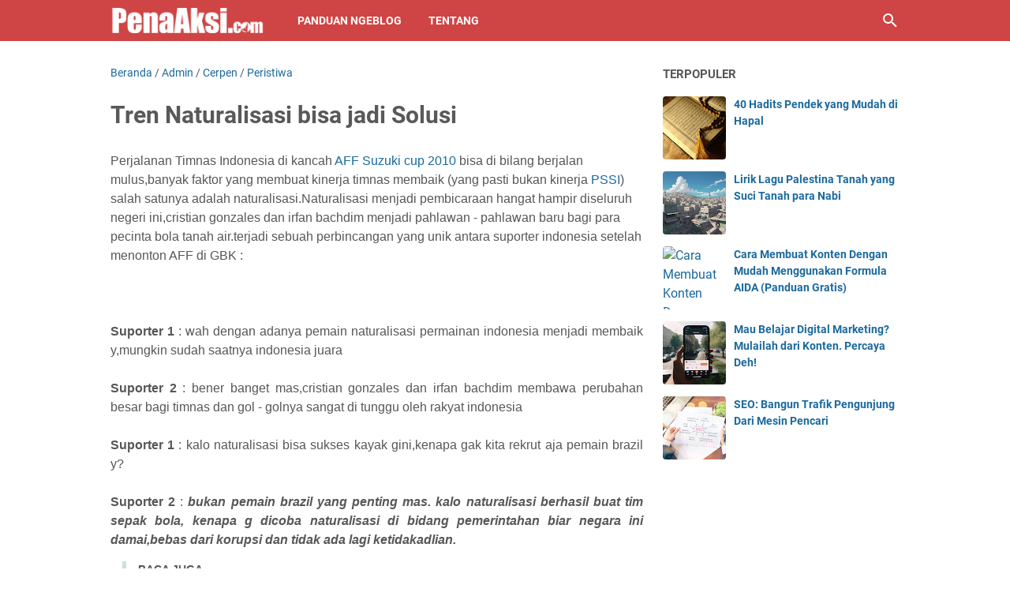

--- FILE ---
content_type: text/javascript; charset=UTF-8
request_url: https://www.penaaksi.com/feeds/posts/default/-/Admin?alt=json-in-script&orderby=updated&start-index=28&max-results=5&callback=msRelatedPosts
body_size: 14149
content:
// API callback
msRelatedPosts({"version":"1.0","encoding":"UTF-8","feed":{"xmlns":"http://www.w3.org/2005/Atom","xmlns$openSearch":"http://a9.com/-/spec/opensearchrss/1.0/","xmlns$blogger":"http://schemas.google.com/blogger/2008","xmlns$georss":"http://www.georss.org/georss","xmlns$gd":"http://schemas.google.com/g/2005","xmlns$thr":"http://purl.org/syndication/thread/1.0","id":{"$t":"tag:blogger.com,1999:blog-5161257070308476956"},"updated":{"$t":"2025-09-18T00:07:52.275+07:00"},"category":[{"term":"HotPost"},{"term":"Event"},{"term":"Admin"},{"term":"MedPart"},{"term":"Islam"},{"term":"Penulis Tamu"},{"term":"Opini"},{"term":"Indonesia"},{"term":"Berdaulat"},{"term":"Pendidikan"},{"term":"Pahlawan"},{"term":"Umum"},{"term":"Politik"},{"term":"Hikmah"},{"term":"Beasiswa"},{"term":"lomba"},{"term":"Sains"},{"term":"KreAksiMuda"},{"term":"Motivasi"},{"term":"AA"},{"term":"Resensi Buku"},{"term":"digital marketing"},{"term":"Kampung Sarjana"},{"term":"membuat blog"},{"term":"Cembung"},{"term":"kebangkitan islam"},{"term":"FutureShaper"},{"term":"Kultwit"},{"term":"Tokoh Muda"},{"term":"Arif"},{"term":"Tokoh"},{"term":"pemuda"},{"term":"Kuliah Audio"},{"term":"Abas"},{"term":"HabibRizieq"},{"term":"Podcast Orasi Santai"},{"term":"Ramadhan"},{"term":"Ghufron"},{"term":"Pemimpin"},{"term":"Pergerakan Mahasiswa"},{"term":"Peristiwa"},{"term":"Puisi"},{"term":"Tips Menulis"},{"term":"Bisnis"},{"term":"Sejarah"},{"term":"Andi"},{"term":"Hujjatul Islam"},{"term":"Kompetisi"},{"term":"SyaikhAA"},{"term":"Agenda Universitas Indonesia"},{"term":"Gerakan Sosial"},{"term":"Buku"},{"term":"Cerita"},{"term":"Cerpen"},{"term":"KisahDai"},{"term":"Mahasiswa"},{"term":"Peradaban"},{"term":"ReflAksi"},{"term":"Ekonomi"},{"term":"Fisika"},{"term":"Hadist Pilihan"},{"term":"Internet Marketing"},{"term":"Kisah"},{"term":"Komersialisasi Pendidikan"},{"term":"Nasihat Ulama"},{"term":"Entrepreneur"},{"term":"Pahlawan Indonesia"},{"term":"Pergerakan"},{"term":"Review Buku"},{"term":"Ujian Nasional"},{"term":"Ulama"},{"term":"Wirausaha"},{"term":"teknologi"},{"term":"Forum Indonesia Muda"},{"term":"Maula"},{"term":"Media Sosial"},{"term":"Menulis yuk"},{"term":"PahlawanBicaraPendidikan"},{"term":"Puasa"},{"term":"Review"},{"term":"Tips"},{"term":"video"},{"term":"Aksi Bela Islam"},{"term":"Cinta"},{"term":"Donasi"},{"term":"Esai"},{"term":"Inspirasi"},{"term":"Kampus"},{"term":"Media Belajar"},{"term":"Menulis"},{"term":"Neoliberalisme"},{"term":"Pejuang"},{"term":"Press Release"},{"term":"SmartGenerationMentorship"},{"term":"Social Movement"},{"term":"Tridharma Perguruan Tinggi"},{"term":"kesehatan"},{"term":"Advetorial"},{"term":"Award"},{"term":"BBM"},{"term":"Beasiswa Luar Negeri"},{"term":"Belajar"},{"term":"Belajar SEO"},{"term":"Blogger"},{"term":"Buya Hamka"},{"term":"Dompet Dhuafa"},{"term":"Facebook"},{"term":"Facebook Marketing"},{"term":"IT"},{"term":"Imam Ahmad"},{"term":"Islamic Book Fair 2015"},{"term":"MadeInIndonesia"},{"term":"PUSHAMI"},{"term":"Pancasila"},{"term":"Pemimpin Indonesia"},{"term":"Pendidik"},{"term":"Pendidikan di Daerah"},{"term":"Perjalanan Hidup"},{"term":"Perjuangan"},{"term":"Petisi"},{"term":"Poster"},{"term":"Putri"},{"term":"Qur'an"},{"term":"Siswa"},{"term":"Teater Sastra"},{"term":"membuat konten"},{"term":"Acara"},{"term":"AdabIlmu"},{"term":"Agenda Pengajian"},{"term":"Arjjuna"},{"term":"Belajar Internet Marketing"},{"term":"Biaya Persalinan"},{"term":"Biografi Pemimpin Muslim"},{"term":"CPM"},{"term":"Dunia Sepeda"},{"term":"FAK"},{"term":"Foto"},{"term":"Guru Bangsa"},{"term":"Imam Syafii"},{"term":"Impian"},{"term":"Intelektual"},{"term":"Islam Nusantara"},{"term":"JIB"},{"term":"Jakarta"},{"term":"Job Fair Jakarta"},{"term":"Jurnalistik Mahasiswa"},{"term":"Kajian"},{"term":"Karakter Bangsa"},{"term":"Karya Tulis"},{"term":"Kemiskinan"},{"term":"LGBT"},{"term":"LPDP"},{"term":"Lomba Menulis"},{"term":"Lowongan Kerja"},{"term":"Ma Chung Blog Competition 2010"},{"term":"Muslim Indonesia"},{"term":"Perpustakaan"},{"term":"Pesan Nabi"},{"term":"Pesan Rasulullah"},{"term":"Propaganda Media"},{"term":"RUU PT"},{"term":"Rasulullah"},{"term":"Resensi FILM"},{"term":"Rezaki"},{"term":"Sedekah"},{"term":"Seminar Akbar"},{"term":"Terorisme"},{"term":"Tim Bola Indonesia"},{"term":"Toko Online"},{"term":"Udin"},{"term":"Universitas"},{"term":"Universitas Negeri Jakarta"},{"term":"Wordpress"},{"term":"bedah buku"},{"term":"digital fundraising"},{"term":"monetize"},{"term":"Afiliasi"},{"term":"Aplikasi"},{"term":"Arti Pendidikan"},{"term":"BINUS University"},{"term":"BUMN Outlook"},{"term":"Belajar Dari Semut"},{"term":"Branding"},{"term":"Coklat"},{"term":"Doa Nabi"},{"term":"Facebook Ads"},{"term":"Fakta Dunia"},{"term":"Fatih"},{"term":"Fight"},{"term":"Finansial"},{"term":"Forex"},{"term":"ForumForID"},{"term":"Freelance"},{"term":"Gambar"},{"term":"Google Ads"},{"term":"HTML"},{"term":"Hanya Allah"},{"term":"Hardiknas"},{"term":"Hit Obat Nyamuk"},{"term":"Hukum"},{"term":"IRF"},{"term":"Idul Fitri"},{"term":"Ikhlas"},{"term":"Ilmu"},{"term":"Infografis"},{"term":"Institut Teknologi Bandung"},{"term":"Islamic Book Fair"},{"term":"Jam Tangan"},{"term":"Jazz"},{"term":"Jelajah Kampung"},{"term":"Jelajah Kampus"},{"term":"Jurnalistik."},{"term":"KH Abdullah Faqih"},{"term":"KKG"},{"term":"Kajian Islam"},{"term":"Kajian Media"},{"term":"Kalimat Bijak"},{"term":"Kalimat Motivasi"},{"term":"Kebangkitan Nasional"},{"term":"Kejayaan Majapahit"},{"term":"Keluarga Baik"},{"term":"Kimia"},{"term":"Kisah Sukses. Tip Top"},{"term":"Komentar Jalanan"},{"term":"Kompetisi Islam"},{"term":"Konten"},{"term":"Kualitas Guru"},{"term":"Lari"},{"term":"Lirik Lagu Islami"},{"term":"Logo Marketing"},{"term":"Lomba Blog"},{"term":"Lomba Film Dokumenter"},{"term":"Maaf"},{"term":"Marketing"},{"term":"Marwan"},{"term":"Matematika"},{"term":"Media Islam"},{"term":"Membaca"},{"term":"Motor Tercepat"},{"term":"Mudik"},{"term":"Muhammad"},{"term":"Nasihat"},{"term":"Negara"},{"term":"Nik Abdul Aziz Nik Mat"},{"term":"Open Recruitment"},{"term":"PPI UKM"},{"term":"Pahlawan Wanita"},{"term":"Pameran Buku"},{"term":"Parlemen"},{"term":"Parodi"},{"term":"Pelajaran Agama"},{"term":"Pelatihan Pemuda"},{"term":"Pemikiran Khawarij"},{"term":"Pengkhianat"},{"term":"Pengusaha"},{"term":"Perang Pemikiran"},{"term":"Persiapan"},{"term":"Peserta didik"},{"term":"Pesta Wirausaha"},{"term":"Photoshop"},{"term":"Pidato"},{"term":"Pilkada"},{"term":"Pribadi"},{"term":"Prihatin"},{"term":"Proklamasi"},{"term":"Properti"},{"term":"Quote"},{"term":"Rakyat"},{"term":"SMP"},{"term":"Sahabat"},{"term":"Sahabat Rasulullah"},{"term":"Sajak"},{"term":"Satir"},{"term":"Seminar"},{"term":"Sentilan"},{"term":"Sepak Bola"},{"term":"Shalahuddin"},{"term":"Stimuno"},{"term":"Store"},{"term":"Subsidi"},{"term":"Super Camp"},{"term":"Syukur"},{"term":"Taklid"},{"term":"Tanpa Jil"},{"term":"Tebar Qurban 2014"},{"term":"Template"},{"term":"Tools Gratis"},{"term":"Trisakti"},{"term":"Tutorial"},{"term":"UNJ"},{"term":"UNJkita"},{"term":"Unduh"},{"term":"Web Secutiry"},{"term":"Wisata"},{"term":"Yohanes Surya"},{"term":"Yotube"},{"term":"Zain An Najah"},{"term":"Zubair"},{"term":"anak"},{"term":"bahasa"},{"term":"benato musollini"},{"term":"copywriting"},{"term":"homoseks"},{"term":"informasi"},{"term":"isu"},{"term":"kartini"},{"term":"ngeblog"},{"term":"penaaksi"},{"term":"perempuan"},{"term":"skripsi"},{"term":"universitas katolik parahyangan"}],"title":{"type":"text","$t":"Penaaksi.com - Kritis tetap Etis"},"subtitle":{"type":"html","$t":"Diari Aktivis Sosial, dan Digital Marketer"},"link":[{"rel":"http://schemas.google.com/g/2005#feed","type":"application/atom+xml","href":"https:\/\/www.penaaksi.com\/feeds\/posts\/default"},{"rel":"self","type":"application/atom+xml","href":"https:\/\/www.blogger.com\/feeds\/5161257070308476956\/posts\/default\/-\/Admin?alt=json-in-script\u0026start-index=28\u0026max-results=5\u0026orderby=updated"},{"rel":"alternate","type":"text/html","href":"https:\/\/www.penaaksi.com\/search\/label\/Admin"},{"rel":"hub","href":"http://pubsubhubbub.appspot.com/"},{"rel":"previous","type":"application/atom+xml","href":"https:\/\/www.blogger.com\/feeds\/5161257070308476956\/posts\/default\/-\/Admin\/-\/Admin?alt=json-in-script\u0026start-index=23\u0026max-results=5\u0026orderby=updated"},{"rel":"next","type":"application/atom+xml","href":"https:\/\/www.blogger.com\/feeds\/5161257070308476956\/posts\/default\/-\/Admin\/-\/Admin?alt=json-in-script\u0026start-index=33\u0026max-results=5\u0026orderby=updated"}],"author":[{"name":{"$t":"PenaAksi.com"},"uri":{"$t":"http:\/\/www.blogger.com\/profile\/03345346335458366302"},"email":{"$t":"noreply@blogger.com"},"gd$image":{"rel":"http://schemas.google.com/g/2005#thumbnail","width":"32","height":"32","src":"\/\/blogger.googleusercontent.com\/img\/b\/R29vZ2xl\/AVvXsEjdtdD-Ce6LpibuaNzpZqNRuJGvYLUFM4P39ryAJF6NGR_O-INph5hRfv3ZRphdp6yLLmnT0NJU5RzmerlgCbCnpxJ_zgN75Q1wjfAVKf0QwA8AfCNqFkeuVwxzXRPYmOk\/s220\/kotak+penaaksi.jpg"}}],"generator":{"version":"7.00","uri":"http://www.blogger.com","$t":"Blogger"},"openSearch$totalResults":{"$t":"149"},"openSearch$startIndex":{"$t":"28"},"openSearch$itemsPerPage":{"$t":"5"},"entry":[{"id":{"$t":"tag:blogger.com,1999:blog-5161257070308476956.post-7916848138204503176"},"published":{"$t":"2010-12-07T05:37:00.004+07:00"},"updated":{"$t":"2015-09-07T11:25:34.547+07:00"},"category":[{"scheme":"http://www.blogger.com/atom/ns#","term":"Admin"},{"scheme":"http://www.blogger.com/atom/ns#","term":"Tips Menulis"}],"title":{"type":"text","$t":"Belajar Menulis Opini"},"content":{"type":"html","$t":"\u003Ctable cellpadding=\"0\" cellspacing=\"0\" class=\"tr-caption-container\" style=\"margin-left: auto; margin-right: auto; text-align: center;\"\u003E\u003Ctbody\u003E\n\u003Ctr\u003E\u003Ctd style=\"text-align: center;\"\u003E\u003Ca href=\"http:\/\/image.rakuten.co.jp\/atn\/cabinet\/opini\/opini-33.jpg\" imageanchor=\"1\" style=\"margin-left: auto; margin-right: auto;\"\u003E\u003Cspan style=\"font-family: Arial, Helvetica, sans-serif;\"\u003E\u003Cimg border=\"0\" src=\"http:\/\/image.rakuten.co.jp\/atn\/cabinet\/opini\/opini-33.jpg\" height=\"240\" width=\"320\" \/\u003E\u003C\/span\u003E\u003C\/a\u003E\u003C\/td\u003E\u003C\/tr\u003E\n\u003Ctr\u003E\u003Ctd class=\"tr-caption\" style=\"text-align: center;\"\u003E\u003Cspan style=\"font-family: Arial, Helvetica, sans-serif;\"\u003Ehttp:\/\/image.rakuten.co.jp\u003C\/span\u003E\u003C\/td\u003E\u003C\/tr\u003E\n\u003C\/tbody\u003E\u003C\/table\u003E\n\u003Cdiv style=\"text-align: justify;\"\u003E\n\u003Cspan style=\"font-family: Arial, Helvetica, sans-serif;\"\u003EMenulis \u003Ca href=\"http:\/\/id.answers.yahoo.com\/question\/index?qid=20080827225851AANWIPe\"\u003Eopini\u003C\/a\u003E adalah sebuah jalan untuk mengungkapkan pendapat anda melalui media entah itu cetak (koran,majalah,dll) ataupun internet (situs Portal Berita,Blog,notes FB).banyak cara menulis \u003Ca href=\"http:\/\/id.answers.yahoo.com\/question\/index?qid=20080827225851AANWIPe\"\u003Eopini\u003C\/a\u003E yang beredar di internet dan sangat beragam.\u003Ca href=\"http:\/\/id.answers.yahoo.com\/question\/index?qid=20080827225851AANWIPe\"\u003Eopini\u003C\/a\u003E merupakan pendapat yang bersifat argumentif atau mempunyai landasan.,jadi di sini sangat di pentingkan untuk mencari data dan inti permasalahan.\u003C\/span\u003E\u003C\/div\u003E\n\u003Cdiv style=\"text-align: justify;\"\u003E\n\u003Ch2\u003E\n\u003Cb\u003E\u003Cspan style=\"font-family: Arial, Helvetica, sans-serif;\"\u003EMencari tema permasalahan\u003C\/span\u003E\u003C\/b\u003E\u003C\/h2\u003E\n\u003C\/div\u003E\n\u003Cdiv style=\"text-align: justify;\"\u003E\n\u003Cspan style=\"font-family: Arial, Helvetica, sans-serif;\"\u003Emencari tema sangaatlah penting karena akan menentukan mau dibawa kemana \u003Ca href=\"http:\/\/id.answers.yahoo.com\/question\/index?qid=20080827225851AANWIPe\"\u003Eopini \u003C\/a\u003Ekita dan seperti apa,tanpa penentuan pemersalahan tulisan kita tidak akan fokus dan tidak jelas mau berargumen apa.\u003C\/span\u003E\u003C\/div\u003E\n\u003Cdiv style=\"text-align: justify;\"\u003E\n\u003Ch2\u003E\n\u003Cb\u003E\u003Cspan style=\"font-family: Arial, Helvetica, sans-serif;\"\u003EMenentukan sikap\u003C\/span\u003E\u003C\/b\u003E\u003C\/h2\u003E\n\u003C\/div\u003E\n\u003Cdiv style=\"text-align: justify;\"\u003E\n\u003Cspan style=\"font-family: Arial, Helvetica, sans-serif;\"\u003Epenentuan sikap ini menjadi sangat penting karena \u003Ca href=\"http:\/\/id.answers.yahoo.com\/question\/index?qid=20080827225851AANWIPe\"\u003Eopini \u003C\/a\u003Eadalah sebuah pendapat,oleh karena itu kita harus jelas dan tegas menolak atau mendukung permasalahan tersebut,katakan hitam adalah hitam katakan putih adalah putih\u003C\/span\u003E\u003C\/div\u003E\n\u003Cdiv style=\"text-align: justify;\"\u003E\n\u003Ch2\u003E\n\u003Cb\u003E\u003Cspan style=\"font-family: Arial, Helvetica, sans-serif;\"\u003EInti Permasalahan\u003C\/span\u003E\u003C\/b\u003E\u003C\/h2\u003E\n\u003C\/div\u003E\n\u003Cdiv style=\"text-align: justify;\"\u003E\n\u003Cspan style=\"font-family: Arial, Helvetica, sans-serif;\"\u003Edalam suatu permasalahan, akan banyak ditemukan inti permasalahan yang kita abahas,misalakan kita membahas kemacetan di jakarta,kita bisa membahas tentang angkutan umum adalah penyebab kemacetan, menentukan inti mpermasalahn sangat penting untuk membatasi pemabahasan kita agar tidak terlalu luas\u003C\/span\u003E\u003C\/div\u003E\n\u003Cdiv style=\"text-align: justify;\"\u003E\n\u003Ch2\u003E\n\u003Cb\u003E\u003Cspan style=\"font-family: Arial, Helvetica, sans-serif;\"\u003EMencari Data dan Mengolah Data\u003C\/span\u003E\u003C\/b\u003E\u003C\/h2\u003E\n\u003C\/div\u003E\n\u003Cdiv style=\"text-align: justify;\"\u003E\n\u003Cspan style=\"font-family: Arial, Helvetica, sans-serif;\"\u003Emencari data sangat penting dilakukan untuk memperkuat argumen - argumen kita,tanpa data argumen kita hanya bersifat bualan belaka.jadi usahakan mencari data yang akurat dan dapat dipertanggung jawabkan.setelah mendapatkan data kita dapat \u0026nbsp;mengolahnya menjadi sebuah paragraf yang argumentatif\u003C\/span\u003E\u003C\/div\u003E\n\u003Cdiv style=\"text-align: justify;\"\u003E\n\u003Cspan style=\"font-family: Arial, Helvetica, sans-serif;\"\u003E\u003Cbr \/\u003E\u003C\/span\u003E\u003C\/div\u003E\n\u003Cdiv style=\"text-align: justify;\"\u003E\n\u003Cspan style=\"font-family: Arial, Helvetica, sans-serif;\"\u003Esetelah melakukan itu semua mulailah menulis \u003Ca href=\"http:\/\/id.answers.yahoo.com\/question\/index?qid=20080827225851AANWIPe\"\u003Eopini\u003C\/a\u003E anda,perbanyak membaca \u003Ca href=\"http:\/\/id.answers.yahoo.com\/question\/index?qid=20080827225851AANWIPe\"\u003Eopini \u003C\/a\u003E- \u003Ca href=\"http:\/\/id.answers.yahoo.com\/question\/index?qid=20080827225851AANWIPe\"\u003Eopini \u003C\/a\u003Eyang ada di media cetak ataupun internet sebagai refrensi gaya penulisan anda.mengutip dari Aa Gym 'mulailah dar diri sendiri,mulailah dari yang kecil,mulailah saat ini\u003C\/span\u003E\u003C\/div\u003E\n\u003Cdiv style=\"text-align: justify;\"\u003E\n\u003Cspan style=\"font-family: Arial, Helvetica, sans-serif;\"\u003E\u003Cbr \/\u003E\u003C\/span\u003E\u003C\/div\u003E\n\u003Cdiv\u003E\n\u003Cspan style=\"font-family: Arial, Helvetica, sans-serif;\"\u003E\u003Cb\u003E\u003Cbr \/\u003E\u003C\/b\u003E\u003C\/span\u003E\n\u003Cspan style=\"font-family: Arial, Helvetica, sans-serif;\"\u003E\u003Cb\u003EMuhammad Ihsan\u003C\/b\u003E\u003C\/span\u003E\u003C\/div\u003E\n\u003Cdiv style=\"-webkit-text-stroke-width: 0px; color: black; font-family: 'Times New Roman'; font-size: medium; font-style: normal; font-variant: normal; font-weight: normal; letter-spacing: normal; line-height: normal; orphans: auto; text-align: start; text-indent: 0px; text-transform: none; white-space: normal; widows: 1; word-spacing: 0px;\"\u003E\n\u003Cdiv style=\"margin: 0px;\"\u003E\n\u003Cspan style=\"font-family: Arial, Helvetica, sans-serif;\"\u003EFounder\u0026nbsp;\u003Ca href=\"http:\/\/kampungsarjana.com\/\" target=\"_blank\"\u003EKampung Sarjana\u0026nbsp;\u003C\/a\u003E\u0026nbsp;| Internet Marketer\u003C\/span\u003E\u003C\/div\u003E\n\u003C\/div\u003E\n"},"link":[{"rel":"edit","type":"application/atom+xml","href":"https:\/\/www.blogger.com\/feeds\/5161257070308476956\/posts\/default\/7916848138204503176"},{"rel":"self","type":"application/atom+xml","href":"https:\/\/www.blogger.com\/feeds\/5161257070308476956\/posts\/default\/7916848138204503176"},{"rel":"alternate","type":"text/html","href":"https:\/\/www.penaaksi.com\/2010\/12\/belajar-menulis-opini.html","title":"Belajar Menulis Opini"}],"author":[{"name":{"$t":"PenaAksi.com"},"uri":{"$t":"http:\/\/www.blogger.com\/profile\/03345346335458366302"},"email":{"$t":"noreply@blogger.com"},"gd$image":{"rel":"http://schemas.google.com/g/2005#thumbnail","width":"32","height":"32","src":"\/\/blogger.googleusercontent.com\/img\/b\/R29vZ2xl\/AVvXsEjdtdD-Ce6LpibuaNzpZqNRuJGvYLUFM4P39ryAJF6NGR_O-INph5hRfv3ZRphdp6yLLmnT0NJU5RzmerlgCbCnpxJ_zgN75Q1wjfAVKf0QwA8AfCNqFkeuVwxzXRPYmOk\/s220\/kotak+penaaksi.jpg"}}]},{"id":{"$t":"tag:blogger.com,1999:blog-5161257070308476956.post-8025768173723910651"},"published":{"$t":"2011-05-06T20:50:00.007+07:00"},"updated":{"$t":"2015-09-07T11:20:55.207+07:00"},"category":[{"scheme":"http://www.blogger.com/atom/ns#","term":"Admin"},{"scheme":"http://www.blogger.com/atom/ns#","term":"Belajar"},{"scheme":"http://www.blogger.com/atom/ns#","term":"Pendidik"},{"scheme":"http://www.blogger.com/atom/ns#","term":"Pendidikan"},{"scheme":"http://www.blogger.com/atom/ns#","term":"Sains"}],"title":{"type":"text","$t":"Mendidik, Belajar, Mengajar"},"content":{"type":"html","$t":"\u003Cdiv class=\"separator\" style=\"clear: both; text-align: center;\"\u003E\n\u003Ca href=\"https:\/\/blogger.googleusercontent.com\/img\/b\/R29vZ2xl\/AVvXsEjB_8AZSwDVLaAZKvfQsggTmMC1oWYo0tWsYV0D3NaQsAedfBF1k3FGrv3e8TkyJzPGU8jFxabyof9i37rrqdlMfdZUHFkTcuKZWFeEcnh6mwQLLkqyskFKs_6pcV2sshmmLsLdaMp2D_0\/s1600\/39+Pendidik.jpg\" imageanchor=\"1\" style=\"clear: left; float: left; margin-bottom: 1em; margin-right: 1em;\"\u003E\u003Cspan style=\"font-family: Arial, Helvetica, sans-serif;\"\u003E\u003Cimg border=\"0\" height=\"96\" src=\"https:\/\/blogger.googleusercontent.com\/img\/b\/R29vZ2xl\/AVvXsEjB_8AZSwDVLaAZKvfQsggTmMC1oWYo0tWsYV0D3NaQsAedfBF1k3FGrv3e8TkyJzPGU8jFxabyof9i37rrqdlMfdZUHFkTcuKZWFeEcnh6mwQLLkqyskFKs_6pcV2sshmmLsLdaMp2D_0\/s320\/39+Pendidik.jpg\" width=\"320\" \/\u003E\u003C\/span\u003E\u003C\/a\u003E\u003C\/div\u003E\n\u003Cdiv class=\"MsoNormal\" style=\"line-height: 150%; text-align: justify;\"\u003E\n\u003Cspan style=\"font-family: Arial, Helvetica, sans-serif;\"\u003ESeorang guru haruslah menjadi seorang pendidik,bukanya seorang pengajar.kalimat itu kerapkali kita dengar,bahwa mendidik dan mengajar adalah suatu perbedaan yang nyata.untuk dapat menjadi seorang pendidik kita harus mengerti dahulu perbedaan diantar mendidik,mengajar,dan belajar.\u003C\/span\u003E\u003C\/div\u003E\n\u003Cspan style=\"font-family: Arial, Helvetica, sans-serif;\"\u003E\u003Cbr \/\u003E\n\u003C\/span\u003E\u003Cbr \/\u003E\n\u003Cdiv class=\"MsoNormal\" style=\"line-height: 150%; text-align: justify;\"\u003E\n\u003Cspan style=\"font-family: Arial, Helvetica, sans-serif;\"\u003EPendidikan itu mencakup 3 hal,yaitu  :\u003C\/span\u003E\u003C\/div\u003E\n\u003Col start=\"1\" style=\"margin-top: 0in;\" type=\"1\"\u003E\n\u003Cli class=\"MsoNormal\" style=\"line-height: 150%; mso-list: l0 level1 lfo1; tab-stops: list .5in; text-align: justify;\"\u003E\u003Cspan style=\"font-family: Arial, Helvetica, sans-serif;\"\u003Emendidik\u003C\/span\u003E\u003C\/li\u003E\n\u003Cli class=\"MsoNormal\" style=\"line-height: 150%; mso-list: l0 level1 lfo1; tab-stops: list .5in; text-align: justify;\"\u003E\u003Cspan style=\"font-family: Arial, Helvetica, sans-serif;\"\u003Emengajar\u003C\/span\u003E\u003C\/li\u003E\n\u003Cli class=\"MsoNormal\" style=\"line-height: 150%; mso-list: l0 level1 lfo1; tab-stops: list .5in; text-align: justify;\"\u003E\u003Cspan style=\"font-family: Arial, Helvetica, sans-serif;\"\u003Ebelajar\u003C\/span\u003E\u003C\/li\u003E\n\u003C\/ol\u003E\n\u003Ch2\u003E\n\u003Cspan style=\"font-family: Arial, Helvetica, sans-serif;\"\u003EMendidik dan Mengajar\u003C\/span\u003E\u003C\/h2\u003E\n\u003Cdiv class=\"MsoNormal\" style=\"line-height: 150%; text-align: justify;\"\u003E\n\u003Cspan style=\"font-family: Arial, Helvetica, sans-serif;\"\u003EMendidik dan mengajar memiliki perbedaan yang cukup signifikan,\u0026nbsp;\u003Cb style=\"mso-bidi-font-weight: normal;\"\u003Emendidik\u003C\/b\u003E itu lebih mengutamakan pembentukan sikap ,kepribadian,moral seseorang \u0026amp; religi. Sedangkan \u003Cb style=\"mso-bidi-font-weight: normal;\"\u003Emengajar\u003C\/b\u003E lebih mengenai hal – hal\u0026nbsp; ilmu pengetahuan\u0026amp;keterampilan seseorang.\u003C\/span\u003E\u003C\/div\u003E\n\u003Cdiv class=\"MsoNormal\" style=\"line-height: 150%; text-align: justify;\"\u003E\n\u003Cspan style=\"font-family: Arial, Helvetica, sans-serif;\"\u003E\u003Cbr \/\u003E\u003C\/span\u003E\u003C\/div\u003E\n\u003Cdiv class=\"MsoNormal\" style=\"line-height: 150%; text-align: justify;\"\u003E\n\u003Cspan style=\"font-family: Arial, Helvetica, sans-serif;\"\u003E\u003Co:p\u003E\u003C\/o:p\u003EMendidik seseorang lebih sulit dibandingkan mengajar. Karena mengajar bias dilakukan dengan kata – kata dan latihan. Sedangkan mendidik tidak cukup hanya dengan kata – kata dan latihan ,tetapi sangat di butuhkan seorang teladan untuk memberikan contoh yang benar.\u003C\/span\u003E\u003C\/div\u003E\n\u003Cdiv class=\"MsoNormal\" style=\"line-height: 150%; text-align: justify;\"\u003E\n\u003Cspan style=\"font-family: Arial, Helvetica, sans-serif;\"\u003E\u003Cbr \/\u003E\u003C\/span\u003E\u003C\/div\u003E\n\u003Cdiv class=\"MsoNormal\" style=\"line-height: 150%; text-align: justify;\"\u003E\n\u003Cspan style=\"font-family: Arial, Helvetica, sans-serif;\"\u003E\u003Co:p\u003E\u003C\/o:p\u003ECerdas dan pandai mempunyai perbedaan,yaitu :\u003C\/span\u003E\u003C\/div\u003E\n\u003Col start=\"1\" style=\"margin-top: 0in;\" type=\"1\"\u003E\n\u003Cli class=\"MsoNormal\" style=\"line-height: 150%; mso-list: l1 level1 lfo2; tab-stops: list .5in; text-align: justify;\"\u003E\u003Cspan style=\"font-family: Arial, Helvetica, sans-serif;\"\u003E\u003Cb style=\"mso-bidi-font-weight: normal;\"\u003EPandai\u003C\/b\u003E      yaitu orang yang unggul dalam ilmu pengetahuan. Dan untuk mencapai hal      tersebut di butuhkan sebuah kerja keras\u003C\/span\u003E\u003C\/li\u003E\n\u003Cli class=\"MsoNormal\" style=\"line-height: 150%; mso-list: l1 level1 lfo2; tab-stops: list .5in; text-align: justify;\"\u003E\u003Cspan style=\"font-family: Arial, Helvetica, sans-serif;\"\u003E\u003Cb style=\"mso-bidi-font-weight: normal;\"\u003ECerdas\u003C\/b\u003E itu      orang yang memilki kepandaian,dan juga\u0026nbsp;      memilki moral yang luhur.\u003C\/span\u003E\u003C\/li\u003E\n\u003C\/ol\u003E\n\u003Cdiv class=\"MsoNormal\" style=\"line-height: 150%; text-align: justify;\"\u003E\n\u003Cspan style=\"font-family: Arial, Helvetica, sans-serif;\"\u003E\u003Cbr \/\u003E\u003C\/span\u003E\u003C\/div\u003E\n\u003Cspan style=\"font-family: Arial, Helvetica, sans-serif;\"\u003ECerdas itu sudah ada sejak awal,namun kepandaian ada karena dibentuk\u0026nbsp;\u003C\/span\u003E\u003Cbr \/\u003E\n\u003Ch2\u003E\n\u003Cspan style=\"font-family: Arial, Helvetica, sans-serif;\"\u003EMengajar dan Belajar\u003C\/span\u003E\u003C\/h2\u003E\n\u003Cspan style=\"font-family: Arial, Helvetica, sans-serif;\"\u003E\nMengajar \u0026amp; belajar memiliki perbedaan.mengajar itu memilki waktu dan tempat yang spesifik (sekolah,Laboraturium,universitas) ,sedanglan belajar berproses di dalam otak manusia.\u003C\/span\u003E\u003Cbr \/\u003E\n\u003Cspan style=\"font-family: Arial, Helvetica, sans-serif;\"\u003E\u003Cbr \/\u003E\n\u003C\/span\u003E\u003Cbr \/\u003E\n\u003Cspan style=\"font-family: Arial, Helvetica, sans-serif;\"\u003E\u003Cbr \/\u003E\u003C\/span\u003E\n\u003Cbr \/\u003E\n\u003Cdiv style=\"text-align: justify;\"\u003E\n\u003Cspan style=\"font-family: Arial, Helvetica, sans-serif; text-align: start;\"\u003Efollow me on twitter\u0026nbsp;\u003Ca href=\"https:\/\/twitter.com\/ihsanamuslim\" target=\"_blank\"\u003E@ihsanamuslim\u003C\/a\u003E\u003C\/span\u003E\u003C\/div\u003E\n\u003Cdiv style=\"text-align: justify;\"\u003E\n\u003Ca href=\"https:\/\/twitter.com\/ihsanamuslim\" style=\"text-align: start;\" target=\"_blank\"\u003E\u003Cspan style=\"font-family: Arial, Helvetica, sans-serif;\"\u003E\u003Cimg src=\"http:\/\/felixsiauw.com\/home\/wp-content\/plugins\/twitter-plugin\/images\/twitt.gif\" \/\u003E\u003C\/span\u003E\u003C\/a\u003E\u003C\/div\u003E\n"},"link":[{"rel":"edit","type":"application/atom+xml","href":"https:\/\/www.blogger.com\/feeds\/5161257070308476956\/posts\/default\/8025768173723910651"},{"rel":"self","type":"application/atom+xml","href":"https:\/\/www.blogger.com\/feeds\/5161257070308476956\/posts\/default\/8025768173723910651"},{"rel":"alternate","type":"text/html","href":"https:\/\/www.penaaksi.com\/2011\/05\/mendidikbelajarmengajar.html","title":"Mendidik, Belajar, Mengajar"}],"author":[{"name":{"$t":"PenaAksi.com"},"uri":{"$t":"http:\/\/www.blogger.com\/profile\/03345346335458366302"},"email":{"$t":"noreply@blogger.com"},"gd$image":{"rel":"http://schemas.google.com/g/2005#thumbnail","width":"32","height":"32","src":"\/\/blogger.googleusercontent.com\/img\/b\/R29vZ2xl\/AVvXsEjdtdD-Ce6LpibuaNzpZqNRuJGvYLUFM4P39ryAJF6NGR_O-INph5hRfv3ZRphdp6yLLmnT0NJU5RzmerlgCbCnpxJ_zgN75Q1wjfAVKf0QwA8AfCNqFkeuVwxzXRPYmOk\/s220\/kotak+penaaksi.jpg"}}],"media$thumbnail":{"xmlns$media":"http://search.yahoo.com/mrss/","url":"https:\/\/blogger.googleusercontent.com\/img\/b\/R29vZ2xl\/AVvXsEjB_8AZSwDVLaAZKvfQsggTmMC1oWYo0tWsYV0D3NaQsAedfBF1k3FGrv3e8TkyJzPGU8jFxabyof9i37rrqdlMfdZUHFkTcuKZWFeEcnh6mwQLLkqyskFKs_6pcV2sshmmLsLdaMp2D_0\/s72-c\/39+Pendidik.jpg","height":"72","width":"72"}},{"id":{"$t":"tag:blogger.com,1999:blog-5161257070308476956.post-1156125449652617995"},"published":{"$t":"2013-02-23T20:00:00.000+07:00"},"updated":{"$t":"2015-08-20T17:05:39.530+07:00"},"category":[{"scheme":"http://www.blogger.com/atom/ns#","term":"Admin"},{"scheme":"http://www.blogger.com/atom/ns#","term":"HotPost"},{"scheme":"http://www.blogger.com/atom/ns#","term":"Tokoh Muda"}],"title":{"type":"text","$t":"Faldo Maldini : Berkembang dan Beridentitas "},"content":{"type":"html","$t":"\u003Cdiv class=\"separator\" style=\"clear: both; text-align: center;\"\u003E\n\u003Ca href=\"https:\/\/blogger.googleusercontent.com\/img\/b\/R29vZ2xl\/AVvXsEjF0byEWDQviz5YTjumkvNVckz4Nl36q7pDxg1iSOcftP8XZdYXkfNKRL4hDgrmIRqU8bvixi3-u-v7PdosFVFdj76HmTJlJ0V9BJoAj_ybExwElyT8GSYIEzVUbnLRoJ0eqYbWAExUoV8\/s1600\/543908_4196992246500_2144179821_n.jpg\" imageanchor=\"1\" style=\"margin-left: 1em; margin-right: 1em;\"\u003E\u003Cimg border=\"0\" height=\"320\" src=\"https:\/\/blogger.googleusercontent.com\/img\/b\/R29vZ2xl\/AVvXsEjF0byEWDQviz5YTjumkvNVckz4Nl36q7pDxg1iSOcftP8XZdYXkfNKRL4hDgrmIRqU8bvixi3-u-v7PdosFVFdj76HmTJlJ0V9BJoAj_ybExwElyT8GSYIEzVUbnLRoJ0eqYbWAExUoV8\/s320\/543908_4196992246500_2144179821_n.jpg\" width=\"216\" \/\u003E\u003C\/a\u003E\u003C\/div\u003E\n\u003Cdiv class=\"separator\" style=\"clear: both; text-align: center;\"\u003E\n\u003Cbr \/\u003E\u003C\/div\u003E\n\u003Cdiv style=\"text-align: justify;\"\u003E\n\u003Cspan style=\"font-family: Arial, Helvetica, sans-serif;\"\u003E\u003Cb\u003EPenaaksi[dot]com - \u003C\/b\u003EFaldo Maldini adalah seorang mahasiswa tingkat akhir di Departemen Fisika Universitas Indonesia dengan kekhususan Instrumentasi Fisika. Selain berkuliah juga aktif berorganisasi di kampus. Menjadi Ketua Himpunan Mahasiswa Departemen Fisika di tahun 2010, Ketua Badan Eksekutif Mahasiswa FMIPA UI tahun 2011, dan menjadi ketua Badan Eksekutif Mahasiswa Universitas Indonesia 2012. Faldo juga salah satu penerima dua beasiswa kepemimpinan yakni dari PPSDMS NF dan Goodwill International Scholarship.\u0026nbsp;\u003C\/span\u003E\u003Cbr \/\u003E\n\u003Cspan style=\"font-family: Arial, Helvetica, sans-serif;\"\u003E\u003Cbr \/\u003E\u003C\/span\u003E\u003C\/div\u003E\n\u003Cspan style=\"font-family: Arial, Helvetica, sans-serif;\"\u003E\n\u003C\/span\u003E\n\u003Cbr \/\u003E\n\u003Cdiv style=\"text-align: justify;\"\u003E\n\u003Cspan style=\"font-family: Arial, Helvetica, sans-serif;\"\u003ESelain berorganisasi, Faldo juga aktif dalam dunia riset dan penelitian di beberapa Laboratorium di Departemen Fisika UI. Saat ini Faldo juga menyempatkan diri menjadi asisten di Laboratorium Elektronika Departemen Fisika UI. Faldo telah beberapa kali melakukan riset yang dipublikasikan, mewakili UI dan Indonesia baik dalam dan luar negeri. Pada tahun 2010, riset yang dilakukan bersama tim nya mendapatkan juara dalam beberapa perlombaan riset mewakili UI di level Nasional. Pada tahun 2011, Faldo juga mencoba mengikuti kompetisi Mahasiswa Berprestasi dan mendapatkan juara 3 di FMIPA UI.\u0026nbsp;\u003C\/span\u003E\u003Cbr \/\u003E\n\u003Cspan style=\"font-family: Arial, Helvetica, sans-serif;\"\u003E\u003Cbr \/\u003E\u003C\/span\u003E\u003C\/div\u003E\n\u003Cspan style=\"font-family: Arial, Helvetica, sans-serif;\"\u003E\n\u003C\/span\u003E\n\u003Cbr \/\u003E\n\u003Cdiv style=\"text-align: justify;\"\u003E\n\u003Cspan style=\"font-family: Arial, Helvetica, sans-serif;\"\u003EFaldo yang memiliki darah asli Minang ini sudah cukup sering menjadi pembicara di berbagai seminar, workshop, dan pelatihan baik di UI mupun luar UI. Selain itu, Pria yang memiliki hobbi bermain futsal ini, juga menyukai dunia penulisan yang membuat beberapa kali tulisannya menghiasi media massa.\u0026nbsp;\u003C\/span\u003E\u003Cbr \/\u003E\n\u003Cspan style=\"font-family: Arial, Helvetica, sans-serif;\"\u003E\u003Cbr \/\u003E\u003C\/span\u003E\u003C\/div\u003E\n\u003Cspan style=\"font-family: Arial, Helvetica, sans-serif;\"\u003E\n\u003C\/span\u003E\n\u003Cbr \/\u003E\n\u003Cdiv style=\"text-align: justify;\"\u003E\n\u003Cspan style=\"font-family: Arial, Helvetica, sans-serif;\"\u003EFaldo menyukai hal-hal yang inovatif dan kreatif. Dengan pembawaan yang cukup santai dan inklusif, berusaha memberi inspirasi pada sekitar. Lebih menyukai memulai segala sesuatu dari nol dan sangat tertantang memperbaiki dari keadaan yang buruk\/jelek menjadi jauh lebih baik\/keren, dengan ciptakan perubahan. He is a passionate and open minded Boy\u0026nbsp;\u003C\/span\u003E\u003C\/div\u003E\n\u003Cspan style=\"font-family: Arial, Helvetica, sans-serif;\"\u003E\n\u003C\/span\u003E\n\u003Cbr \/\u003E\n\u003Cdiv style=\"text-align: justify;\"\u003E\n\u003Ch3\u003E\n\u003Cspan style=\"font-family: Arial, Helvetica, sans-serif;\"\u003E\u003Cb\u003EKarir Organisasi dimulai dari mana ?\u0026nbsp;\u003C\/b\u003E\u003C\/span\u003E\u003C\/h3\u003E\n\u003C\/div\u003E\n\u003Cspan style=\"font-family: Arial, Helvetica, sans-serif;\"\u003E\n\u003C\/span\u003E\n\u003Cdiv style=\"text-align: justify;\"\u003E\n\u003Cspan style=\"font-family: Arial, Helvetica, sans-serif;\"\u003EMenjadi Sie Perlengkapan dimana – mana. Saya suka sie perlengkapan, ketika kita gak ada , orang ribut. Saya kalo ada kepanitiaan pasti selalu isi sie perlengkapan.\u0026nbsp;\u003C\/span\u003E\u003C\/div\u003E\n\u003Cspan style=\"font-family: Arial, Helvetica, sans-serif;\"\u003E\n\u003Cdiv style=\"text-align: justify;\"\u003E\n\u003Ch3\u003E\n\u003Cb\u003EBagaimana Hubungan Perkuliahan dan Organisasi ?\u0026nbsp;\u003C\/b\u003E\u003C\/h3\u003E\n\u003C\/div\u003E\n\u003Cdiv style=\"text-align: justify;\"\u003E\nHubunganya terkadang saling bertentangan , ada hal yang harus dikorbankan . namun terkadang saling mendukung. Tapi menurut saya yang oke untuk berorganisasi adalah ketika kita telah selesai dengan diri kita sendiri. Jika dengan diri sendiri saja belum selesai pasti pada akhirnya kuliah kalian hancur , organisasi juga hancur. Jadi butuh keseriusan untuk memberikan prioritas diantara keduanya.\u0026nbsp;\u003C\/div\u003E\n\u003Cdiv style=\"text-align: justify;\"\u003E\n\u003Ch3\u003E\n\u003Cb\u003EKenapa BEM sering banget Demonstrasi ?\u0026nbsp;\u003C\/b\u003E\u003C\/h3\u003E\n\u003C\/div\u003E\n\u003Cdiv style=\"text-align: justify;\"\u003E\nKalau ditanyakan sikap , saya sangat pro dengan gerakan massa . apa lagi buat orang – orang yang gak punya kekuatan seperti kita. Terkadang hal itu sering dibenturkan dengan kekerasan , tidak sesuai dengan zaman , dst. Demonstrasi akan selalu ada selama keran aspirasi masih mampet. Sederhana banget kenapa demonstrasi itu harus dilakukan , yaitu ketika lw gak bisa menyalurkan aspirasi lw melalui jalur – jalur yang ada. Jadi misalkan ditanya kenapa sih kalian demo ?  ya karena saluran aspirasinya udah mampet. Namun jika jalur aspirasinya bisa dijalani kita pasti optimalin banget. Jadi demo itu jalan terakhir, tapi  yang sering orang lihat itu Cuma demonya aja, orang itu gak mau lihat proses perjuangan kita dalam menyalurkan aspirasi.\u0026nbsp;\u003C\/div\u003E\n\u003Cblockquote class=\"tr_bq\"\u003E\n\u003Cspan style=\"font-size: large;\"\u003ESederhana banget kenapa demonstrasi itu harus dilakukan , yaitu ketika lw gak bisa menyalurkan aspirasi lw melalui jalur – jalur yang ada\u003C\/span\u003E\u003C\/blockquote\u003E\n\u003Cdiv style=\"text-align: justify;\"\u003E\n\u003Ch3\u003E\n\u003Cb\u003EBagaimana dengan perkembangan Gaya Demonstrasi Sendiri?\u003C\/b\u003E\u0026nbsp;\u003C\/h3\u003E\n\u003C\/div\u003E\n\u003Cdiv style=\"text-align: justify;\"\u003E\nMemang saat ini mulai timbul Komunitas baru yang punya gaya gerakan berbeda. Misalkan kayak pake baju yang warnanya sama , atau flashmob bareng seperti apa yang dilakukan Tim Sukses Jokowi. Itu Semua adalah Gerakan Era baru menerut saya. Gerakan era baru belum tentu juga yang terbaik. Maksud saya kita boleh berkembang mengikuti zaman tetapi kita tidak boleh kehilangan nilai – nilai dasar.\u0026nbsp;\u003C\/div\u003E\n\u003Cdiv style=\"text-align: justify;\"\u003E\n\u003Ch3\u003E\n\u003Cb\u003ECerita sedikit tentang advokasi PKL di Stasiun UI ?\u0026nbsp;\u003C\/b\u003E\u003C\/h3\u003E\n\u003C\/div\u003E\n\u003Cdiv style=\"text-align: justify;\"\u003E\nSebenarnya yang kita lawan sekarang (PT KAI) mereka ingin komersialisasi, penggusuran PKL itu bukan untuk pelayanan, tetapi murni untuk komersial. Kita ada dokumenya kok. Ya mohon doanya aj.\u0026nbsp;\u003C\/div\u003E\n\u003Cblockquote class=\"tr_bq\"\u003E\n\u003Cspan style=\"font-size: large;\"\u003EMaksud saya kita boleh berkembang mengikuti zaman tetapi kita tidak boleh kehilangan nilai – nilai dasar.\u0026nbsp;\u003C\/span\u003E\u003C\/blockquote\u003E\n\u003Cdiv style=\"text-align: justify;\"\u003E\n\u003Ch3\u003E\n\u003Cb\u003EDemonstrasi pasti identik dengan politik , hubunganya anak muda dengan politik apa sih ?\u0026nbsp;\u003C\/b\u003E\u003C\/h3\u003E\n\u003C\/div\u003E\n\u003Cdiv style=\"text-align: justify;\"\u003E\nYang bisa membuat Indonesia berubah ya ketika pemimpinya memiliki kemauan politik yang baik. Politik itu disalah maknain oleh anak muda. Kan secara definisinya Politik adalah usaha kita untuk menegakkan kesejahteraan bersama, tetapi sekarang anak muda banyak berpandangan bahwa politik hanya bicara tentang partai politik. Jadi anak muda itu jangan norak , jangan alergi , jangan fanatik sama hal yang namanya politik . tetap gunakan cara – cara politik yang sewajarnya. Ya anak muda harus berinteraksi dengan dunia politik, yang penting jangan norak aj. Justru ketika kita membatasi diri dengan politik malah jadi orang yang aneh. Kita Cuma capek – capek teriak tapi tidak pernah sampai tujuanya. (Baca Juga: \u003Ca href=\"http:\/\/www.penaaksi.com\/2013\/10\/tiar-anwar-bachtiar-sejarah-dan.html\" target=\"_blank\"\u003EIdentitas Pemuda\u003C\/a\u003E)\u003C\/div\u003E\n\u003Cdiv style=\"text-align: justify;\"\u003E\n\u003Ch3\u003E\n\u003Cb\u003EHal – hal apa saja yang harus dilakukan anak muda hari ini untuk mempersiapkan dirinya menjadi pemimpin di masa yang akan datang ?\u0026nbsp;\u003C\/b\u003E\u003C\/h3\u003E\n\u003C\/div\u003E\n\u003Cdiv style=\"text-align: justify;\"\u003E\nOrganisasi menurut saya adalah salah satu wadah untuk mempersiapkan diri menjadi pemimpin. Disini kita belajar berpikir , dan bukan menjadi robot yang Cuma bisa bilang “iya”. Di organisasi juga menjadi tempat kita belajar untuk menyampaikan pendapat. Orang – orang diluar negeri bisa maju karena terbiasa menyampaikan pendapatnya.\u0026nbsp;\u003C\/div\u003E\n\u003Cblockquote class=\"tr_bq\"\u003E\n\u003Cspan style=\"font-size: large;\"\u003EOrganisasi menurut saya adalah salah satu wadah untuk mempersiapkan diri menjadi pemimpin\u003C\/span\u003E\u003C\/blockquote\u003E\n\u003Cdiv style=\"text-align: justify;\"\u003E\nSimpelnya sekarang liat aja di seminar – seminar atau website dan blog di Indonesia. Berapa banyak pertanyaan dan komentar yang ada ? jauh banget bro sama apa yang terjadi diluar negeri. Terkadang karakter patuh itu malah membuat kita tidak berkembang, ya patuh itu juga ada tempatnya. dan perlu dipahami juga bahwa Pemimpin hari ini harus menyambungkan antara gerakan dan kemajuan zaman. \u0026nbsp;(Baca Juga: \u003Ca href=\"http:\/\/www.penaaksi.com\/2013\/05\/islam-benteng-pemuda-menghadapi-arus.html\" target=\"_blank\"\u003EBenteng Pemuda Menghadapi Kapitalis\u003C\/a\u003E)\u003C\/div\u003E\n\u003Cdiv style=\"text-align: justify;\"\u003E\n\u003Cbr \/\u003E\u003C\/div\u003E\n\u003Cdiv style=\"text-align: justify;\"\u003E\nJangan lupa juga mempelajari orang – orang besar. Bagaimana mereka hidup , bagaimana mereka berkembang. Rata – rata mereka selalu keluar dari zona nyaman mereka. Saya juga ngajak anak muda untuk belajar human centered design , ya  intinya belajar ala orang. Belajar apa yang masyarakat mau. Biar apa yang kita lakukan gak mental dari masyarakat.\u0026nbsp;\u003C\/div\u003E\n\u003Cdiv style=\"text-align: justify;\"\u003E\n\u003Cbr \/\u003E\u003C\/div\u003E\n\u003Ca href=\"https:\/\/www.facebook.com\/faldo.maldini\"\u003Ehttps:\/\/www.facebook.com\/faldo.maldini\u003C\/a\u003E\u003Cbr \/\u003E\u003Ca href=\"http:\/\/faldomaldini.tumblr.com\/\"\u003Ehttp:\/\/faldomaldini.tumblr.com\/\u003C\/a\u003E\u003Cbr \/\u003E\u003Ca href=\"https:\/\/twitter.com\/FaldoMaldini\"\u003Ehttps:\/\/twitter.com\/FaldoMaldini\u003C\/a\u003E\u003C\/span\u003E\u003Cdiv\u003E\n\u003Ch2 style=\"text-align: center;\"\u003E\n\u003Cb\u003E\u003Cspan style=\"font-family: Arial,Helvetica,sans-serif;\"\u003EBaca Serial #MudAksi lainya pada link berikut : \u003Ca href=\"http:\/\/www.penaaksi.com\/search\/label\/Tokoh%20Muda\"\u003Edisini\u003C\/a\u003E\u003C\/span\u003E\u003C\/b\u003E\u003C\/h2\u003E\n\u003C\/div\u003E\n"},"link":[{"rel":"edit","type":"application/atom+xml","href":"https:\/\/www.blogger.com\/feeds\/5161257070308476956\/posts\/default\/1156125449652617995"},{"rel":"self","type":"application/atom+xml","href":"https:\/\/www.blogger.com\/feeds\/5161257070308476956\/posts\/default\/1156125449652617995"},{"rel":"alternate","type":"text/html","href":"https:\/\/www.penaaksi.com\/2013\/02\/faldo-maldini-berkembang-dan.html","title":"Faldo Maldini : Berkembang dan Beridentitas "}],"author":[{"name":{"$t":"PenaAksi.com"},"uri":{"$t":"http:\/\/www.blogger.com\/profile\/03345346335458366302"},"email":{"$t":"noreply@blogger.com"},"gd$image":{"rel":"http://schemas.google.com/g/2005#thumbnail","width":"32","height":"32","src":"\/\/blogger.googleusercontent.com\/img\/b\/R29vZ2xl\/AVvXsEjdtdD-Ce6LpibuaNzpZqNRuJGvYLUFM4P39ryAJF6NGR_O-INph5hRfv3ZRphdp6yLLmnT0NJU5RzmerlgCbCnpxJ_zgN75Q1wjfAVKf0QwA8AfCNqFkeuVwxzXRPYmOk\/s220\/kotak+penaaksi.jpg"}}],"media$thumbnail":{"xmlns$media":"http://search.yahoo.com/mrss/","url":"https:\/\/blogger.googleusercontent.com\/img\/b\/R29vZ2xl\/AVvXsEjF0byEWDQviz5YTjumkvNVckz4Nl36q7pDxg1iSOcftP8XZdYXkfNKRL4hDgrmIRqU8bvixi3-u-v7PdosFVFdj76HmTJlJ0V9BJoAj_ybExwElyT8GSYIEzVUbnLRoJ0eqYbWAExUoV8\/s72-c\/543908_4196992246500_2144179821_n.jpg","height":"72","width":"72"}},{"id":{"$t":"tag:blogger.com,1999:blog-5161257070308476956.post-4614268464395908772"},"published":{"$t":"2015-08-04T11:04:00.000+07:00"},"updated":{"$t":"2015-08-19T15:08:34.601+07:00"},"category":[{"scheme":"http://www.blogger.com/atom/ns#","term":"Admin"},{"scheme":"http://www.blogger.com/atom/ns#","term":"Kampung Sarjana"},{"scheme":"http://www.blogger.com/atom/ns#","term":"Pendidikan"},{"scheme":"http://www.blogger.com/atom/ns#","term":"Pendidikan di Daerah"}],"title":{"type":"text","$t":"Membangun Pendidikan Penuh Harapan"},"content":{"type":"html","$t":"\u003Cdiv class=\"separator\" style=\"clear: both; text-align: center;\"\u003E\n\u003Ca href=\"https:\/\/blogger.googleusercontent.com\/img\/b\/R29vZ2xl\/AVvXsEjoeVmbweW6pQNnXNmLtv-NKpZmiBIaG9HRfD-X_AzcDAu-liN1n80q5djITCxP-PWk9IVTneRTXspDSo5MjshSodbucolIbVJiq3JblqKyLPJbP-67FSq9rGi8tW4RF7PiQZ5IYDclc60\/s1600\/image.jpg\" imageanchor=\"1\" style=\"margin-left: 1em; margin-right: 1em;\"\u003E\u003Cimg border=\"0\" height=\"280\" src=\"https:\/\/blogger.googleusercontent.com\/img\/b\/R29vZ2xl\/AVvXsEjoeVmbweW6pQNnXNmLtv-NKpZmiBIaG9HRfD-X_AzcDAu-liN1n80q5djITCxP-PWk9IVTneRTXspDSo5MjshSodbucolIbVJiq3JblqKyLPJbP-67FSq9rGi8tW4RF7PiQZ5IYDclc60\/s640\/image.jpg\" width=\"640\" \/\u003E\u003C\/a\u003E\u003C\/div\u003E\n\u003Cdiv style=\"text-align: center;\"\u003E\n\u003Cspan style=\"font-family: Arial, Helvetica, sans-serif;\"\u003E\u003Cbr \/\u003E\u003C\/span\u003E\u003C\/div\u003E\n\u003Cdiv style=\"text-align: center;\"\u003E\n\u003Cspan style=\"font-family: Arial, Helvetica, sans-serif;\"\u003E\u003Ci\u003Ejika ingin kemakmuran 1 tahun, tumbuhkanlah benih\u003C\/i\u003E\u003C\/span\u003E\u003C\/div\u003E\n\u003Cspan style=\"font-family: Arial, Helvetica, sans-serif;\"\u003E\u003C\/span\u003E\u003Cbr \/\u003E\n\u003Cdiv style=\"text-align: center;\"\u003E\n\u003Cspan style=\"font-family: Arial, Helvetica, sans-serif;\"\u003E\u003Ci\u003Ejika ingin kemakmuran 10 tahun, tumbuhkanlah pohon\u003C\/i\u003E\u003C\/span\u003E\u003C\/div\u003E\n\u003Cspan style=\"font-family: Arial, Helvetica, sans-serif;\"\u003E\n\u003Cdiv style=\"text-align: center;\"\u003E\n\u003Ci\u003Ejika ingin kemakmuran 100 tahun, tumbuhkanlah(didiklah) manusia\u003C\/i\u003E\u003C\/div\u003E\n\u003Cdiv style=\"text-align: center;\"\u003E\n\u003Ci\u003E\u003Cbr \/\u003E\u003C\/i\u003E\u003C\/div\u003E\n\u003Cdiv style=\"text-align: center;\"\u003E\n\u003Ci\u003E(Konfusius)\u003C\/i\u003E\u003C\/div\u003E\n\u003Cdiv style=\"text-align: justify;\"\u003E\n\u003Cbr \/\u003E\u003C\/div\u003E\n\u003Cdiv style=\"text-align: justify;\"\u003E\nPendidikan adalah sarana utama dalam membangun peradaban. Kualitas pendidikan akan menjadi penentu peradaban seorang manusia, suatu bangsa, bahkan umat manusia diseluruh dunia. Setiap peradaban yang maju pasti dimotori oleh pendidikanya yang berkualitas. Lalu bagaimana dengan Indonesia saat ini?\u003C\/div\u003E\n\u003Cdiv style=\"text-align: justify;\"\u003E\n\u003Cbr \/\u003E\u003C\/div\u003E\n\u003Cdiv style=\"text-align: justify;\"\u003E\nMenurut Education For All Global Monitoring Report 2011 yang dikeluarkan oleh UNESCO, dari 127 negara, Education Development Index (EDI) Indonesia berada pada posisi ke-69. Indonesia kalah dibandingkan Malaysia (65) dan Brunei (34). Akses pendidikan di Indonesia juga masih perlu mendapat perhatian, lebih dari 1,5 juta anak tiap tahun tidak dapat melanjutkan sekolah.\u003C\/div\u003E\n\u003Cdiv style=\"text-align: justify;\"\u003E\n\u003Cbr \/\u003E\u003C\/div\u003E\n\u003Cdiv style=\"text-align: justify;\"\u003E\nBerdasarkan data Komisi Nasional Perlindungan Anak pada tahun 2011, masih ada sekitar 11,7 juta anak Indonesia yang belum tersentuh pendidikan. Ini terjadi karena mayoritas dari mereka berada di daerah-daerah pelosok atau terpencil.\u003C\/div\u003E\n\u003Cdiv style=\"text-align: justify;\"\u003E\n\u003Cbr \/\u003E\u003C\/div\u003E\n\u003Cdiv style=\"text-align: justify;\"\u003E\nSebagai wujud kepedulian terhadap dunia pendidikan Indonesia di daerah pelosok dan terpencil inilah lahir pada tahun 2013 gerakan \u003Ca href=\"http:\/\/kampungsarjana.com\/\" target=\"_blank\"\u003EKampung Sarjana\u003C\/a\u003E. Gerakan ini memiliki visi 1 kampung 10 sarjana taqwa. Sebagai langkah awal kampung sarjana membina kampung cibuyutan yang terletak di kabupaten bogor. kampung ini memiliki akses jalan yang sulit sehingga akses pendidikan yang dapat di jangkau pada tahun 2013 hanyalah setingkat pendidikan dasar.\u003C\/div\u003E\n\u003Ch3 style=\"text-align: justify;\"\u003E\nTujuan dan Harapan\u003C\/h3\u003E\n\u003Cdiv style=\"text-align: justify;\"\u003E\nBanyak orang memandang pendidikan sekedar memberikan pengetahuan semata. Seperti yang di sampaikan oleh K.H.R  Zainuddin Fananie dalam karyanya pedoman pendidikan modern “ia memandang pandai, tetapi rupanya ia tidak memberikan kebaikan untuk keluarganya, sanak familinya, bangsanya, dan sesame manusia. Bahkan anak itu malah merusak nama baik atau harta benda orang tuanya, termasuk moralnya sendiri.” Banyak koruptor di negeri ini yang memiliki kepandaian tinggi. manusia yang pandai jika berbuat jahat, kejahatanya akan melebihi orang yang bodoh.\u003C\/div\u003E\n\u003Cdiv style=\"text-align: justify;\"\u003E\n\u003Cbr \/\u003E\u003C\/div\u003E\n\u003Cdiv style=\"text-align: justify;\"\u003E\nAda yang mengartikan mendidik anak sekedar meraih kekayaan. Menurut K.H.R  Zainuddin Fananie ,Tujuan dalam mencari kekayaan atau penghidupan, bukanya tidak perlu. Akan tetapi, janganlah hal itu menjadi asas atau tujuan dalam pendidikan sehingga menyia-nyiakan kewajiban mendidik yang sebenarnya.  Pendidikan harusnya ditujukan dan diharapkan untuk mencapai pribadi-pribadi yang berakhlak mulia dan tinggi derajatnya.\u003C\/div\u003E\n\u003Cdiv style=\"text-align: justify;\"\u003E\n\u003Cbr \/\u003E\u003C\/div\u003E\n\u003Cdiv style=\"text-align: justify;\"\u003E\nKampung Sarjana ada tidak hanya untuk mendukung dan mendorong lahirnya sarjana dari kampung-kampung terpencil, namun juga mengarahkan para calon-calon sarjana untuk menjadi pribadi-pribadi taqwa.\u003C\/div\u003E\n\u003Cdiv style=\"text-align: justify;\"\u003E\n\u003Cbr \/\u003E\u003C\/div\u003E\n\u003Ctable align=\"center\" cellpadding=\"0\" cellspacing=\"0\" class=\"tr-caption-container\" style=\"margin-left: auto; margin-right: auto; text-align: center;\"\u003E\u003Ctbody\u003E\n\u003Ctr\u003E\u003Ctd style=\"text-align: center;\"\u003E\u003Ca href=\"https:\/\/blogger.googleusercontent.com\/img\/b\/R29vZ2xl\/AVvXsEjhlCxBfd3eoGenE28ktVttqEzAHLLVADDK-XJmtkB6LZFbg7IYajYB_NGv5rWYeE6O42sEo87Du8DMw55F621fS2fRnt9GoLTsYHmnecc2VZerFMsLGQPWd0XzmFfdnB8bhDxA4GgU9d4\/s1600\/image+%25281%2529.jpg\" imageanchor=\"1\" style=\"margin-left: auto; margin-right: auto;\"\u003E\u003Cimg border=\"0\" height=\"213\" src=\"https:\/\/blogger.googleusercontent.com\/img\/b\/R29vZ2xl\/AVvXsEjhlCxBfd3eoGenE28ktVttqEzAHLLVADDK-XJmtkB6LZFbg7IYajYB_NGv5rWYeE6O42sEo87Du8DMw55F621fS2fRnt9GoLTsYHmnecc2VZerFMsLGQPWd0XzmFfdnB8bhDxA4GgU9d4\/s320\/image+%25281%2529.jpg\" width=\"320\" \/\u003E\u003C\/a\u003E\u003C\/td\u003E\u003C\/tr\u003E\n\u003Ctr\u003E\u003Ctd class=\"tr-caption\" style=\"text-align: center;\"\u003EMembangun Pribadi yang bermanfaat bagi banyak orang\u003C\/td\u003E\u003C\/tr\u003E\n\u003C\/tbody\u003E\u003C\/table\u003E\n\u003Ch3 style=\"text-align: justify;\"\u003E\nYang Bertanggung Jawab Mewujudkan\u003C\/h3\u003E\n\u003Cdiv style=\"text-align: justify;\"\u003E\nKita perlu memahami yang berkewajiban dalam dunia pendidikan tidak hanya sekolah saja, tetapi juga pendidikan rumah, dan pendidikan di lngkungan masyarakat.  Saat ini banyak orang tua dan masyarakat yang merasa telah selesai peran mendidiknya jika anak-anak mereka telah dimasukan dalam suatu sekolah. Padahal adanya sekolah bukan berarti meniadakan peran pendidikan rumah, dan lingkungan masyarakat. Rumah, sekolah, dan masyarakat wajib bersinergi untuk menjalankan peran pendidikan masing-masing dan saling menguatkan.\u003C\/div\u003E\n\u003Cdiv style=\"text-align: justify;\"\u003E\n\u003Cbr \/\u003E\u003C\/div\u003E\n\u003Cdiv style=\"text-align: justify;\"\u003E\nKampung Sarjana mencoba mengoptimalkan 3 peran ini untuk mewujudkan visinya. Kelas sarjana hadir untuk membantu pengembangan diri siswa. Kelas Edukasi diadakan untuk orang tua siswa di kampung binaan dengan berbagai macam program untuk meningkatkan kualitas pendidikan di rumah.\u003C\/div\u003E\n\u003Cdiv style=\"text-align: justify;\"\u003E\n\u003Cbr \/\u003E\u003C\/div\u003E\n\u003Cdiv style=\"text-align: justify;\"\u003E\nOrang tua harus mengetahui perannya ketika anak telah memasuki usia sekolah. Menurut K.H.R  Zainuddin Fananie Kewajiban orang tua bila anak telah sekolah adalah menolong kemajuan sekolah anak-anaknya dengan jalan yang benar sesuai dengan tujuan pendidikan. Selain itu juga berperan  Memeriksa pelajaran dan pekerjaa anak-anaknya yang dibawa dari sekolah. Tujuanya agar ada tindakan saling memelihara pendidikan sang anak antara pihak rumah dan sekolah\u003C\/div\u003E\n\u003Cdiv style=\"text-align: justify;\"\u003E\n\u003Cbr \/\u003E\u003C\/div\u003E\n\u003Cdiv style=\"text-align: justify;\"\u003E\nMenghargai sekolah, guru-guru, dan peraturanya juga menjadi tugas utama dari orang tua siswa. Terleih di hadapa para siswa sekolah tersebut. Han ini perlu dilakukan agar kepercayaaan murdi kepada sekolah dan guru tetap terjaga. Sehingga proses pendidikaan dapat berjalan dengan baik.\u003C\/div\u003E\n\u003Ch3 style=\"text-align: justify;\"\u003E\nMenghadirkan dan mengenalkan idola yang baik.\u003C\/h3\u003E\n\u003Cdiv style=\"text-align: justify;\"\u003E\nDr Baqir Sharif Al Qrashi mengatakan, lingkungan merupakan salah satu aspek pendidikan yang paling utama. Kadang-kadang anak-anak mengikuti lingkungan tanpa mereka sadar. Lingkungan bisa dengan mudah mempengaruhi pikiran lalu terbentuk menjadi kebiasaan pada anak.\u003C\/div\u003E\n\u003Cdiv style=\"text-align: justify;\"\u003E\n\u003Cbr \/\u003E\u003C\/div\u003E\n\u003Cdiv style=\"text-align: justify;\"\u003E\nDidalam islam Rasulullah SAW juga mengajarkan umatnya untuk mencari tempat pergaulan yang baik. Karena lingkungan akan mempengaruhi kehidupan seseorang. Rasulullah SAW bersabda,\u003C\/div\u003E\n\u003Cdiv style=\"text-align: justify;\"\u003E\n\u003Cbr \/\u003E\u003C\/div\u003E\n\u003Ctable align=\"center\" cellpadding=\"0\" cellspacing=\"0\" class=\"tr-caption-container\" style=\"margin-left: auto; margin-right: auto; text-align: center;\"\u003E\u003Ctbody\u003E\n\u003Ctr\u003E\u003Ctd style=\"text-align: center;\"\u003E\u003Ca href=\"https:\/\/blogger.googleusercontent.com\/img\/b\/R29vZ2xl\/AVvXsEjxjA0D4ReR9JETSGGI0_zsARroKj_IVkEnFXO09MD3qMJncWXurTD50QgWshJFpUEe9Iao6qipfMB7KH-JF7nvvS7tmbGD0_xJ-svo3cd0acHL9Uf4YTu8Y1swFF0Ks9zskkRTSn2Xvmk\/s1600\/11160573-834521179963737-8469553018647896336-n-276.jpg\" imageanchor=\"1\" style=\"margin-left: auto; margin-right: auto;\"\u003E\u003Cimg border=\"0\" height=\"240\" src=\"https:\/\/blogger.googleusercontent.com\/img\/b\/R29vZ2xl\/AVvXsEjxjA0D4ReR9JETSGGI0_zsARroKj_IVkEnFXO09MD3qMJncWXurTD50QgWshJFpUEe9Iao6qipfMB7KH-JF7nvvS7tmbGD0_xJ-svo3cd0acHL9Uf4YTu8Y1swFF0Ks9zskkRTSn2Xvmk\/s320\/11160573-834521179963737-8469553018647896336-n-276.jpg\" width=\"320\" \/\u003E\u003C\/a\u003E\u003C\/td\u003E\u003C\/tr\u003E\n\u003Ctr\u003E\u003Ctd class=\"tr-caption\" style=\"text-align: center;\"\u003ETitia Rakhmawati, Sarjana Inspiratif mengisi dalam kelas sarjana\u003C\/td\u003E\u003C\/tr\u003E\n\u003C\/tbody\u003E\u003C\/table\u003E\n\u003Cdiv style=\"text-align: justify;\"\u003E\n‘Perumpamaan teman duduk yang baik dan teman duduk (sepergaulan) yang buruk adalah seperti pembawa misk (minyak wangi) dan pandai besi. Si pembawa misk mungkin akan memberimu (minyak wangi) atau engkau membeli minyak itu darinya atau engkau mendapatkan baunya yang harum. Sedangkan pandai besi, mungkin akan membakar pakaianmu atau kamu dapati bau yang busuk darinya.’” (HR. Bukhari dan Muslim)\u003C\/div\u003E\n\u003Cdiv style=\"text-align: justify;\"\u003E\n\u003Cbr \/\u003E\u003C\/div\u003E\n\u003Cdiv style=\"text-align: justify;\"\u003E\nBagaimana kampung sarjana menghadirkan lingkungan pendidikan yang baik di masyarakat? Dua hal yang dilakukan, pertama adalah membuat program untuk masyarakat kampung setempat yang mendorong mereka menciptakan lingkungan yang baik dan menghadirkan sarjana-sarjna inspiratif ke kampung tersebut.\u003C\/div\u003E\n\u003Cdiv style=\"text-align: justify;\"\u003E\n\u003Cbr \/\u003E\u003C\/div\u003E\n\u003Cdiv style=\"text-align: justify;\"\u003E\nSarjana-sarjana inspiratif mengambil perang lingkungan alternatif kepada para siswa. Mereka akan saling berdialog dengan intens di dalam program kelas sarjana. Selain itu para tokoh yang dihadirkan juga mengambil peran untuk menjadi idola-idola baru kepada para siswa. Betapa banyak proses pendidikan menjadi kacau karena sang siswa salah memilih idola.\u003C\/div\u003E\n\u003Cdiv style=\"text-align: justify;\"\u003E\n\u003Cbr \/\u003E\u003C\/div\u003E\n\u003Cdiv style=\"text-align: justify;\"\u003E\nKeberlangsungan pendidikan di rumah, pendidikan di sekolah, dan pendidikan di lingkungan masayrakat tidak akan menuai hasil yang baik jika tidak di pijakan pada tujuan pendidikan yang baik pula. Harapan menjadi Indonesia yang lebih baik dan mulia akan terwujudkan jika benar memilih tujuan dan melaksanakan semua peran pendidikan dengan cara-cara yang benar.\u003C\/div\u003E\n\u003Cdiv style=\"text-align: justify;\"\u003E\n\u003Cbr \/\u003E\u003C\/div\u003E\n\u003Cdiv style=\"text-align: justify;\"\u003E\n\u003Cb\u003EMuhammad Ihsan\u003C\/b\u003E\u003C\/div\u003E\n\u003Cdiv style=\"text-align: justify;\"\u003E\nFounder \u003Ca href=\"http:\/\/kampungsarjana.com\/\" target=\"_blank\"\u003EKampung Sarjana\u003C\/a\u003E\u003C\/div\u003E\n\u003C\/span\u003E"},"link":[{"rel":"edit","type":"application/atom+xml","href":"https:\/\/www.blogger.com\/feeds\/5161257070308476956\/posts\/default\/4614268464395908772"},{"rel":"self","type":"application/atom+xml","href":"https:\/\/www.blogger.com\/feeds\/5161257070308476956\/posts\/default\/4614268464395908772"},{"rel":"alternate","type":"text/html","href":"https:\/\/www.penaaksi.com\/2015\/08\/membangun-pendidikan-penuh-harapan.html","title":"Membangun Pendidikan Penuh Harapan"}],"author":[{"name":{"$t":"PenaAksi.com"},"uri":{"$t":"http:\/\/www.blogger.com\/profile\/03345346335458366302"},"email":{"$t":"noreply@blogger.com"},"gd$image":{"rel":"http://schemas.google.com/g/2005#thumbnail","width":"32","height":"32","src":"\/\/blogger.googleusercontent.com\/img\/b\/R29vZ2xl\/AVvXsEjdtdD-Ce6LpibuaNzpZqNRuJGvYLUFM4P39ryAJF6NGR_O-INph5hRfv3ZRphdp6yLLmnT0NJU5RzmerlgCbCnpxJ_zgN75Q1wjfAVKf0QwA8AfCNqFkeuVwxzXRPYmOk\/s220\/kotak+penaaksi.jpg"}}],"media$thumbnail":{"xmlns$media":"http://search.yahoo.com/mrss/","url":"https:\/\/blogger.googleusercontent.com\/img\/b\/R29vZ2xl\/AVvXsEjoeVmbweW6pQNnXNmLtv-NKpZmiBIaG9HRfD-X_AzcDAu-liN1n80q5djITCxP-PWk9IVTneRTXspDSo5MjshSodbucolIbVJiq3JblqKyLPJbP-67FSq9rGi8tW4RF7PiQZ5IYDclc60\/s72-c\/image.jpg","height":"72","width":"72"}},{"id":{"$t":"tag:blogger.com,1999:blog-5161257070308476956.post-6308399632967615749"},"published":{"$t":"2013-07-22T20:30:00.000+07:00"},"updated":{"$t":"2015-08-16T14:10:08.233+07:00"},"category":[{"scheme":"http://www.blogger.com/atom/ns#","term":"Admin"},{"scheme":"http://www.blogger.com/atom/ns#","term":"Hikmah"},{"scheme":"http://www.blogger.com/atom/ns#","term":"HotPost"},{"scheme":"http://www.blogger.com/atom/ns#","term":"Kampung Sarjana"}],"title":{"type":"text","$t":"Masih Lebih Baik Sinentron"},"content":{"type":"html","$t":"\u003Ctable align=\"center\" cellpadding=\"0\" cellspacing=\"0\" class=\"tr-caption-container\" style=\"margin-left: auto; margin-right: auto; text-align: center;\"\u003E\u003Ctbody\u003E\n\u003Ctr\u003E\u003Ctd style=\"text-align: center;\"\u003E\u003Cspan style=\"font-family: Arial,Helvetica,sans-serif;\"\u003E\u003Ca href=\"https:\/\/blogger.googleusercontent.com\/img\/b\/R29vZ2xl\/AVvXsEhzg1utFhe9RNHPMQWplnN1nMO5aKcFXl5qjFpB-d48Evy9aQr9r6LnFIKmZtpkGG65CJLk5hToUht1UXnswvptw-RxS90OEnpiGmxYo2IuZHMaF0dOpYlZiPLEV1zaltHkGlThQXyVtPw\/s1600\/BL1Ej3LCAAAto1e.jpg\" imageanchor=\"1\" style=\"margin-left: auto; margin-right: auto;\"\u003E\u003Cimg border=\"0\" height=\"220\" src=\"https:\/\/blogger.googleusercontent.com\/img\/b\/R29vZ2xl\/AVvXsEhzg1utFhe9RNHPMQWplnN1nMO5aKcFXl5qjFpB-d48Evy9aQr9r6LnFIKmZtpkGG65CJLk5hToUht1UXnswvptw-RxS90OEnpiGmxYo2IuZHMaF0dOpYlZiPLEV1zaltHkGlThQXyVtPw\/s320\/BL1Ej3LCAAAto1e.jpg\" width=\"320\" \/\u003E\u003C\/a\u003E\u003C\/span\u003E\u003C\/td\u003E\u003C\/tr\u003E\n\u003Ctr\u003E\u003Ctd class=\"tr-caption\" style=\"text-align: center;\"\u003E\u003Cspan style=\"font-family: Arial,Helvetica,sans-serif;\"\u003EIlustrasi\u003C\/span\u003E\u003C\/td\u003E\u003C\/tr\u003E\n\u003C\/tbody\u003E\u003C\/table\u003E\n\u003Cdiv style=\"text-align: justify;\"\u003E\n\u003Cspan style=\"font-family: Arial,Helvetica,sans-serif;\"\u003E Langit kini perlahan mulai gelap.gerimis kecil mengiringi perjalan tim Kampung Sarjana pulang  ke ibu kota. Suara mesin mobil tentara mengalahkan kebisingan rintik hujan diluar sana. Wajah seorang kakek yang cukup familiar tersenyum penuh bahagia. Dengan ramah ia menyapa “piye kabare, uenak jamanku to.” \u003C\/span\u003E\u003Cbr \/\u003E\n\u003Cspan style=\"font-family: Arial,Helvetica,sans-serif;\"\u003E\u003C\/span\u003E\u003C\/div\u003E\n\u003Cdiv style=\"text-align: justify;\"\u003E\n\u003Cspan style=\"font-family: Arial,Helvetica,sans-serif;\"\u003E\u003Cbr \/\u003E “Kalo zaman pak harto masih enak de, semua harga masih murah. Kalo naikin harga BBM gak pake atraksi politik. Pokoknya kita-kita ini di perhatiin deh.”  Ucap bang Suga, tentara divisi pemetaan TNI AD  yang rutin menyetir mobil tuanya. \u003Cbr \/\u003E\u003Cbr \/\u003E “Tapi bukanya kalo dulu banyak orang diculik dan dibunuh bang,apa enaknya?” sanggah Ahmad salah satu Pegiat Kampung Sarjana. \u003Cbr \/\u003E\u003Cbr \/\u003E “Saya bukan mau menyorot hal itu dek, coba lihat kenaikan harga BBM kemarin. Sekarang ini para politisi sibuk beraktraksi di TV, padahal rakyat menjerit dengan harga-harga yang sudah naik sedangkan BBM sendiri belum naik. Kita itu butuh pemimpin yang tegas, bukan yang senang mempermainkan rakyat.”  Bang Suga sedikit terlihat emosi. Hujan pun turun semakin deras, suaranya mengalahkan kebisingan mesin mobil perang  tua.. \u003Cbr \/\u003E\u003Cbr \/\u003E Dia menyalakan whiper mobil, kemudian  terdiam agak lama seperti memikirkan sesuatu. Ahmad pun turut terdiam tanpa sanggahan. \u003Cbr \/\u003E\u003Cbr \/\u003E “Makanya saya lebih suka nonton Sinetron, dari pada nonton parodi Politik di TV.” Tiba-tiba bang suga memecahkan kebisingan hujan. \u003Cbr \/\u003E\u003Cbr \/\u003E “loh kok gitu bang? Bukanya Sinetron Justru lebih tidak mendidik?” Ahmad terheran dengan pernyataan Bang Suga. \u003Cbr \/\u003E\u003Cbr \/\u003E “Coba lebih teliti lagi deh. Sinetron itu walaupun tidak mendidik, tapikan Cuma kisah fiktif belaka. Coba perhatiin setiap akhir sinteron, pasti ada kalimat cerita  ini hanya fiktif belaka dan permohonan maaf jika ada kesamaan peran dan kejadian.” Bang suga coba menjelaskan. \u003Cbr \/\u003E\u003Cbr \/\u003E Ahmad mengangguk-nganguk mencoba memahami pernyataan tentara yang dahulu bertugas diperbatasan indonesia malaysia. \u003Cbr \/\u003E\u003Cbr \/\u003E “Coba kalo liat parodi politik di TV, sudah tidak mendidik, kejadian itu fakta pula. Kan bahaya untuk pendidikan anak-anak. Kalo sinteron kan gampang jawabnya ke anak saya. Itu Cuma cerita bohong nak. Nah kalo parodi politikan jawab gimana? harus pake ilmu supaya anak kita gak salah paham.” Bang suga menambahkan alasanya. Dahinya mengerut tanda keprihatinan. \u003Cbr \/\u003E\u003Cbr \/\u003E “Iya juga sih bang. Para politisi di tv bukanya mendidik masyarakat berpolitik yang baik, justru memberikan contoh jadi politisi busuk. Mereka layaknya artis yang mengejar popularitas di panggung politik. Bukan untuk menyelesaikan permasalahan kita-kita ini, hanya sekedar bagaimana mempertahankan kekuasaan lebih lama lagi.” Ahmad coba menyampaikan padanganya. \u003Cbr \/\u003E\u003Cbr \/\u003E Merekapun terdiam kembali sejenak. Mentari mulai menyapa di antara awan-awan mendung. \u003Cbr \/\u003E\u003Cbr \/\u003E “Anak saya sedang apa y dirumah? Semoga saja Allah menjaga ia dari jahatnya tontonan TV.” Harap bang suga cemas. \u003Cbr \/\u003E\u003Cbr \/\u003E “Aamiin.” Ahmad mengamini doa dengan khusyu \u003Cbr \/\u003E\u003Cbr \/\u003E Perjalanan yang cukup panjang mengantarkan ahmad pulas dalam tidurnya. Meninggalkan bang suga yang terjaga melawan rimba lalu lintas ibukota. Hatinya masih berdoa untuk keluarganya dirumah. Wajahnya tersirat berucap “aku harus lekas pulang.”\u003C\/span\u003E\u003C\/div\u003E\n\u003Cdiv style=\"text-align: justify;\"\u003E\n\u003C\/div\u003E\n\u003Cdiv style=\"text-align: justify;\"\u003E\n\u003Cbr \/\u003E\n\u003Cbr \/\u003E\n\u003Cspan style=\"font-family: Arial,Helvetica,sans-serif;\"\u003E\u003Cb\u003EMuhammad Ihsan\u003C\/b\u003E , Pemred Penaaksi.com \u003C\/span\u003E\u003C\/div\u003E\n"},"link":[{"rel":"edit","type":"application/atom+xml","href":"https:\/\/www.blogger.com\/feeds\/5161257070308476956\/posts\/default\/6308399632967615749"},{"rel":"self","type":"application/atom+xml","href":"https:\/\/www.blogger.com\/feeds\/5161257070308476956\/posts\/default\/6308399632967615749"},{"rel":"alternate","type":"text/html","href":"https:\/\/www.penaaksi.com\/2013\/07\/masih-lebih-baik-sinentron.html","title":"Masih Lebih Baik Sinentron"}],"author":[{"name":{"$t":"PenaAksi.com"},"uri":{"$t":"http:\/\/www.blogger.com\/profile\/03345346335458366302"},"email":{"$t":"noreply@blogger.com"},"gd$image":{"rel":"http://schemas.google.com/g/2005#thumbnail","width":"32","height":"32","src":"\/\/blogger.googleusercontent.com\/img\/b\/R29vZ2xl\/AVvXsEjdtdD-Ce6LpibuaNzpZqNRuJGvYLUFM4P39ryAJF6NGR_O-INph5hRfv3ZRphdp6yLLmnT0NJU5RzmerlgCbCnpxJ_zgN75Q1wjfAVKf0QwA8AfCNqFkeuVwxzXRPYmOk\/s220\/kotak+penaaksi.jpg"}}],"media$thumbnail":{"xmlns$media":"http://search.yahoo.com/mrss/","url":"https:\/\/blogger.googleusercontent.com\/img\/b\/R29vZ2xl\/AVvXsEhzg1utFhe9RNHPMQWplnN1nMO5aKcFXl5qjFpB-d48Evy9aQr9r6LnFIKmZtpkGG65CJLk5hToUht1UXnswvptw-RxS90OEnpiGmxYo2IuZHMaF0dOpYlZiPLEV1zaltHkGlThQXyVtPw\/s72-c\/BL1Ej3LCAAAto1e.jpg","height":"72","width":"72"}}]}});

--- FILE ---
content_type: text/javascript; charset=UTF-8
request_url: https://www.penaaksi.com/feeds/posts/summary/-/Peristiwa?alt=json-in-script&callback=bacaJuga&max-results=5
body_size: 4814
content:
// API callback
bacaJuga({"version":"1.0","encoding":"UTF-8","feed":{"xmlns":"http://www.w3.org/2005/Atom","xmlns$openSearch":"http://a9.com/-/spec/opensearchrss/1.0/","xmlns$blogger":"http://schemas.google.com/blogger/2008","xmlns$georss":"http://www.georss.org/georss","xmlns$gd":"http://schemas.google.com/g/2005","xmlns$thr":"http://purl.org/syndication/thread/1.0","id":{"$t":"tag:blogger.com,1999:blog-5161257070308476956"},"updated":{"$t":"2025-09-18T00:07:52.275+07:00"},"category":[{"term":"HotPost"},{"term":"Event"},{"term":"Admin"},{"term":"MedPart"},{"term":"Islam"},{"term":"Penulis Tamu"},{"term":"Opini"},{"term":"Indonesia"},{"term":"Berdaulat"},{"term":"Pendidikan"},{"term":"Pahlawan"},{"term":"Umum"},{"term":"Politik"},{"term":"Hikmah"},{"term":"Beasiswa"},{"term":"lomba"},{"term":"Sains"},{"term":"KreAksiMuda"},{"term":"Motivasi"},{"term":"AA"},{"term":"Resensi Buku"},{"term":"digital marketing"},{"term":"Kampung Sarjana"},{"term":"membuat blog"},{"term":"Cembung"},{"term":"kebangkitan islam"},{"term":"FutureShaper"},{"term":"Kultwit"},{"term":"Tokoh Muda"},{"term":"Arif"},{"term":"Tokoh"},{"term":"pemuda"},{"term":"Kuliah Audio"},{"term":"Abas"},{"term":"HabibRizieq"},{"term":"Podcast Orasi Santai"},{"term":"Ramadhan"},{"term":"Ghufron"},{"term":"Pemimpin"},{"term":"Pergerakan Mahasiswa"},{"term":"Peristiwa"},{"term":"Puisi"},{"term":"Tips Menulis"},{"term":"Bisnis"},{"term":"Sejarah"},{"term":"Andi"},{"term":"Hujjatul Islam"},{"term":"Kompetisi"},{"term":"SyaikhAA"},{"term":"Agenda Universitas Indonesia"},{"term":"Gerakan Sosial"},{"term":"Buku"},{"term":"Cerita"},{"term":"Cerpen"},{"term":"KisahDai"},{"term":"Mahasiswa"},{"term":"Peradaban"},{"term":"ReflAksi"},{"term":"Ekonomi"},{"term":"Fisika"},{"term":"Hadist Pilihan"},{"term":"Internet Marketing"},{"term":"Kisah"},{"term":"Komersialisasi Pendidikan"},{"term":"Nasihat Ulama"},{"term":"Entrepreneur"},{"term":"Pahlawan Indonesia"},{"term":"Pergerakan"},{"term":"Review Buku"},{"term":"Ujian Nasional"},{"term":"Ulama"},{"term":"Wirausaha"},{"term":"teknologi"},{"term":"Forum Indonesia Muda"},{"term":"Maula"},{"term":"Media Sosial"},{"term":"Menulis yuk"},{"term":"PahlawanBicaraPendidikan"},{"term":"Puasa"},{"term":"Review"},{"term":"Tips"},{"term":"video"},{"term":"Aksi Bela Islam"},{"term":"Cinta"},{"term":"Donasi"},{"term":"Esai"},{"term":"Inspirasi"},{"term":"Kampus"},{"term":"Media Belajar"},{"term":"Menulis"},{"term":"Neoliberalisme"},{"term":"Pejuang"},{"term":"Press Release"},{"term":"SmartGenerationMentorship"},{"term":"Social Movement"},{"term":"Tridharma Perguruan Tinggi"},{"term":"kesehatan"},{"term":"Advetorial"},{"term":"Award"},{"term":"BBM"},{"term":"Beasiswa Luar Negeri"},{"term":"Belajar"},{"term":"Belajar SEO"},{"term":"Blogger"},{"term":"Buya Hamka"},{"term":"Dompet Dhuafa"},{"term":"Facebook"},{"term":"Facebook Marketing"},{"term":"IT"},{"term":"Imam Ahmad"},{"term":"Islamic Book Fair 2015"},{"term":"MadeInIndonesia"},{"term":"PUSHAMI"},{"term":"Pancasila"},{"term":"Pemimpin Indonesia"},{"term":"Pendidik"},{"term":"Pendidikan di Daerah"},{"term":"Perjalanan Hidup"},{"term":"Perjuangan"},{"term":"Petisi"},{"term":"Poster"},{"term":"Putri"},{"term":"Qur'an"},{"term":"Siswa"},{"term":"Teater Sastra"},{"term":"membuat konten"},{"term":"Acara"},{"term":"AdabIlmu"},{"term":"Agenda Pengajian"},{"term":"Arjjuna"},{"term":"Belajar Internet Marketing"},{"term":"Biaya Persalinan"},{"term":"Biografi Pemimpin Muslim"},{"term":"CPM"},{"term":"Dunia Sepeda"},{"term":"FAK"},{"term":"Foto"},{"term":"Guru Bangsa"},{"term":"Imam Syafii"},{"term":"Impian"},{"term":"Intelektual"},{"term":"Islam Nusantara"},{"term":"JIB"},{"term":"Jakarta"},{"term":"Job Fair Jakarta"},{"term":"Jurnalistik Mahasiswa"},{"term":"Kajian"},{"term":"Karakter Bangsa"},{"term":"Karya Tulis"},{"term":"Kemiskinan"},{"term":"LGBT"},{"term":"LPDP"},{"term":"Lomba Menulis"},{"term":"Lowongan Kerja"},{"term":"Ma Chung Blog Competition 2010"},{"term":"Muslim Indonesia"},{"term":"Perpustakaan"},{"term":"Pesan Nabi"},{"term":"Pesan Rasulullah"},{"term":"Propaganda Media"},{"term":"RUU PT"},{"term":"Rasulullah"},{"term":"Resensi FILM"},{"term":"Rezaki"},{"term":"Sedekah"},{"term":"Seminar Akbar"},{"term":"Terorisme"},{"term":"Tim Bola Indonesia"},{"term":"Toko Online"},{"term":"Udin"},{"term":"Universitas"},{"term":"Universitas Negeri Jakarta"},{"term":"Wordpress"},{"term":"bedah buku"},{"term":"digital fundraising"},{"term":"monetize"},{"term":"Afiliasi"},{"term":"Aplikasi"},{"term":"Arti Pendidikan"},{"term":"BINUS University"},{"term":"BUMN Outlook"},{"term":"Belajar Dari Semut"},{"term":"Branding"},{"term":"Coklat"},{"term":"Doa Nabi"},{"term":"Facebook Ads"},{"term":"Fakta Dunia"},{"term":"Fatih"},{"term":"Fight"},{"term":"Finansial"},{"term":"Forex"},{"term":"ForumForID"},{"term":"Freelance"},{"term":"Gambar"},{"term":"Google Ads"},{"term":"HTML"},{"term":"Hanya Allah"},{"term":"Hardiknas"},{"term":"Hit Obat Nyamuk"},{"term":"Hukum"},{"term":"IRF"},{"term":"Idul Fitri"},{"term":"Ikhlas"},{"term":"Ilmu"},{"term":"Infografis"},{"term":"Institut Teknologi Bandung"},{"term":"Islamic Book Fair"},{"term":"Jam Tangan"},{"term":"Jazz"},{"term":"Jelajah Kampung"},{"term":"Jelajah Kampus"},{"term":"Jurnalistik."},{"term":"KH Abdullah Faqih"},{"term":"KKG"},{"term":"Kajian Islam"},{"term":"Kajian Media"},{"term":"Kalimat Bijak"},{"term":"Kalimat Motivasi"},{"term":"Kebangkitan Nasional"},{"term":"Kejayaan Majapahit"},{"term":"Keluarga Baik"},{"term":"Kimia"},{"term":"Kisah Sukses. Tip Top"},{"term":"Komentar Jalanan"},{"term":"Kompetisi Islam"},{"term":"Konten"},{"term":"Kualitas Guru"},{"term":"Lari"},{"term":"Lirik Lagu Islami"},{"term":"Logo Marketing"},{"term":"Lomba Blog"},{"term":"Lomba Film Dokumenter"},{"term":"Maaf"},{"term":"Marketing"},{"term":"Marwan"},{"term":"Matematika"},{"term":"Media Islam"},{"term":"Membaca"},{"term":"Motor Tercepat"},{"term":"Mudik"},{"term":"Muhammad"},{"term":"Nasihat"},{"term":"Negara"},{"term":"Nik Abdul Aziz Nik Mat"},{"term":"Open Recruitment"},{"term":"PPI UKM"},{"term":"Pahlawan Wanita"},{"term":"Pameran Buku"},{"term":"Parlemen"},{"term":"Parodi"},{"term":"Pelajaran Agama"},{"term":"Pelatihan Pemuda"},{"term":"Pemikiran Khawarij"},{"term":"Pengkhianat"},{"term":"Pengusaha"},{"term":"Perang Pemikiran"},{"term":"Persiapan"},{"term":"Peserta didik"},{"term":"Pesta Wirausaha"},{"term":"Photoshop"},{"term":"Pidato"},{"term":"Pilkada"},{"term":"Pribadi"},{"term":"Prihatin"},{"term":"Proklamasi"},{"term":"Properti"},{"term":"Quote"},{"term":"Rakyat"},{"term":"SMP"},{"term":"Sahabat"},{"term":"Sahabat Rasulullah"},{"term":"Sajak"},{"term":"Satir"},{"term":"Seminar"},{"term":"Sentilan"},{"term":"Sepak Bola"},{"term":"Shalahuddin"},{"term":"Stimuno"},{"term":"Store"},{"term":"Subsidi"},{"term":"Super Camp"},{"term":"Syukur"},{"term":"Taklid"},{"term":"Tanpa Jil"},{"term":"Tebar Qurban 2014"},{"term":"Template"},{"term":"Tools Gratis"},{"term":"Trisakti"},{"term":"Tutorial"},{"term":"UNJ"},{"term":"UNJkita"},{"term":"Unduh"},{"term":"Web Secutiry"},{"term":"Wisata"},{"term":"Yohanes Surya"},{"term":"Yotube"},{"term":"Zain An Najah"},{"term":"Zubair"},{"term":"anak"},{"term":"bahasa"},{"term":"benato musollini"},{"term":"copywriting"},{"term":"homoseks"},{"term":"informasi"},{"term":"isu"},{"term":"kartini"},{"term":"ngeblog"},{"term":"penaaksi"},{"term":"perempuan"},{"term":"skripsi"},{"term":"universitas katolik parahyangan"}],"title":{"type":"text","$t":"Penaaksi.com - Kritis tetap Etis"},"subtitle":{"type":"html","$t":"Diari Aktivis Sosial, dan Digital Marketer"},"link":[{"rel":"http://schemas.google.com/g/2005#feed","type":"application/atom+xml","href":"https:\/\/www.penaaksi.com\/feeds\/posts\/summary"},{"rel":"self","type":"application/atom+xml","href":"https:\/\/www.blogger.com\/feeds\/5161257070308476956\/posts\/summary\/-\/Peristiwa?alt=json-in-script\u0026max-results=5"},{"rel":"alternate","type":"text/html","href":"https:\/\/www.penaaksi.com\/search\/label\/Peristiwa"},{"rel":"hub","href":"http://pubsubhubbub.appspot.com/"},{"rel":"next","type":"application/atom+xml","href":"https:\/\/www.blogger.com\/feeds\/5161257070308476956\/posts\/summary\/-\/Peristiwa\/-\/Peristiwa?alt=json-in-script\u0026start-index=6\u0026max-results=5"}],"author":[{"name":{"$t":"PenaAksi.com"},"uri":{"$t":"http:\/\/www.blogger.com\/profile\/03345346335458366302"},"email":{"$t":"noreply@blogger.com"},"gd$image":{"rel":"http://schemas.google.com/g/2005#thumbnail","width":"32","height":"32","src":"\/\/blogger.googleusercontent.com\/img\/b\/R29vZ2xl\/AVvXsEjdtdD-Ce6LpibuaNzpZqNRuJGvYLUFM4P39ryAJF6NGR_O-INph5hRfv3ZRphdp6yLLmnT0NJU5RzmerlgCbCnpxJ_zgN75Q1wjfAVKf0QwA8AfCNqFkeuVwxzXRPYmOk\/s220\/kotak+penaaksi.jpg"}}],"generator":{"version":"7.00","uri":"http://www.blogger.com","$t":"Blogger"},"openSearch$totalResults":{"$t":"12"},"openSearch$startIndex":{"$t":"1"},"openSearch$itemsPerPage":{"$t":"5"},"entry":[{"id":{"$t":"tag:blogger.com,1999:blog-5161257070308476956.post-1969751288732399739"},"published":{"$t":"2011-01-13T19:34:00.003+07:00"},"updated":{"$t":"2012-12-21T05:31:36.441+07:00"},"category":[{"scheme":"http://www.blogger.com/atom/ns#","term":"Admin"},{"scheme":"http://www.blogger.com/atom/ns#","term":"Motivasi"},{"scheme":"http://www.blogger.com/atom/ns#","term":"Peristiwa"},{"scheme":"http://www.blogger.com/atom/ns#","term":"Sains"}],"title":{"type":"text","$t":"5 Hal Penghancur Peradaban"},"summary":{"type":"text","$t":"\n\n\nSebuah peradaban besar yang sangat maju dengan istana - istana yang megah,ilmu pengetahuan sangat di hargai , semua orang haus akan ilmu pengetahuan.sebuah peradaban yang sangat tinggi dapat hancur dan musnah,hal ini bukanlah bualan belaka, hancurnya sebuah peradaban pernah di alami eropa dan peradaban islam. mengapa sebuah peradaban yang sangat maju , bahkan dengan teknologi yang sangat "},"link":[{"rel":"edit","type":"application/atom+xml","href":"https:\/\/www.blogger.com\/feeds\/5161257070308476956\/posts\/default\/1969751288732399739"},{"rel":"self","type":"application/atom+xml","href":"https:\/\/www.blogger.com\/feeds\/5161257070308476956\/posts\/default\/1969751288732399739"},{"rel":"alternate","type":"text/html","href":"https:\/\/www.penaaksi.com\/2011\/01\/5-hal-penghancur-peradaban-besar.html","title":"5 Hal Penghancur Peradaban"}],"author":[{"name":{"$t":"PenaAksi.com"},"uri":{"$t":"http:\/\/www.blogger.com\/profile\/03345346335458366302"},"email":{"$t":"noreply@blogger.com"},"gd$image":{"rel":"http://schemas.google.com/g/2005#thumbnail","width":"32","height":"32","src":"\/\/blogger.googleusercontent.com\/img\/b\/R29vZ2xl\/AVvXsEjdtdD-Ce6LpibuaNzpZqNRuJGvYLUFM4P39ryAJF6NGR_O-INph5hRfv3ZRphdp6yLLmnT0NJU5RzmerlgCbCnpxJ_zgN75Q1wjfAVKf0QwA8AfCNqFkeuVwxzXRPYmOk\/s220\/kotak+penaaksi.jpg"}}]},{"id":{"$t":"tag:blogger.com,1999:blog-5161257070308476956.post-2268254308470079839"},"published":{"$t":"2011-01-05T18:10:00.001+07:00"},"updated":{"$t":"2015-09-07T11:44:51.593+07:00"},"category":[{"scheme":"http://www.blogger.com/atom/ns#","term":"Peristiwa"},{"scheme":"http://www.blogger.com/atom/ns#","term":"Umum"}],"title":{"type":"text","$t":"Bedah Perpustakan Umum Jakarta Timur"},"summary":{"type":"text","$t":"\n\n\n\n\n\nKebiasaan Membaca buku membuat saya harus memutar otak gimana caranya bisa tetap membaca namun tidak perlu harus membeli buku.terlintas di benak saya perpustakaan lah jawabanya, setelah melalang buana di mbah google saya mendapatkan alamat perpustakaan daerah jakarta timur di Jl. Jatinegara Timur IV Komplek Pendidikan Rawa Bunga Jakarta Timur. Letaknya yang kurang strategis membuat banyak "},"link":[{"rel":"edit","type":"application/atom+xml","href":"https:\/\/www.blogger.com\/feeds\/5161257070308476956\/posts\/default\/2268254308470079839"},{"rel":"self","type":"application/atom+xml","href":"https:\/\/www.blogger.com\/feeds\/5161257070308476956\/posts\/default\/2268254308470079839"},{"rel":"alternate","type":"text/html","href":"https:\/\/www.penaaksi.com\/2011\/01\/bedah-perpustakannumum-jakarta-timur.html","title":"Bedah Perpustakan Umum Jakarta Timur"}],"author":[{"name":{"$t":"PenaAksi.com"},"uri":{"$t":"http:\/\/www.blogger.com\/profile\/03345346335458366302"},"email":{"$t":"noreply@blogger.com"},"gd$image":{"rel":"http://schemas.google.com/g/2005#thumbnail","width":"32","height":"32","src":"\/\/blogger.googleusercontent.com\/img\/b\/R29vZ2xl\/AVvXsEjdtdD-Ce6LpibuaNzpZqNRuJGvYLUFM4P39ryAJF6NGR_O-INph5hRfv3ZRphdp6yLLmnT0NJU5RzmerlgCbCnpxJ_zgN75Q1wjfAVKf0QwA8AfCNqFkeuVwxzXRPYmOk\/s220\/kotak+penaaksi.jpg"}}],"media$thumbnail":{"xmlns$media":"http://search.yahoo.com/mrss/","url":"https:\/\/blogger.googleusercontent.com\/img\/b\/R29vZ2xl\/AVvXsEgmJXiVHT21DEfEQ-Lg1E0s62Dl92cvyMH1_v3qpOYq5Fxdo7pPVxglX-ezxS33Ply1U-1Wi1yUAr1iS7v1-O53NHr5iIpyhflN66LL6LVXKXwAam1Xv_58uVD-AsvdjPYV7TNhxv6ysE8\/s72-c\/5-perpustakaan-keren-di-jakarta-wajib-kamu-kunjungi_ad4ac3f-.jpg","height":"72","width":"72"}},{"id":{"$t":"tag:blogger.com,1999:blog-5161257070308476956.post-6770275652203532615"},"published":{"$t":"2011-01-04T19:35:00.001+07:00"},"updated":{"$t":"2011-01-04T21:16:23.715+07:00"},"category":[{"scheme":"http://www.blogger.com/atom/ns#","term":"Peristiwa"},{"scheme":"http://www.blogger.com/atom/ns#","term":"Umum"}],"title":{"type":"text","$t":"Pena Aksi Mobile Version"},"summary":{"type":"text","$t":"\n\n\n\nTingginya mobilitas manusia untuk berpergian membuat pena aksi harus ramah dengan pengguna ponsel,di indonesia sendiri pengguna opera mini terbesar di dunia.opera mini memiliki pangsa pasar lebih dari 76% atas mobile browsing pada mei 2010.bila dikombinasikan dengan data inMobi tahun 2009 yg dikutip dari wetpaint.com,pengguna internet mobile di Indonesia adalah 9 juta pengguna,berarti ada "},"link":[{"rel":"edit","type":"application/atom+xml","href":"https:\/\/www.blogger.com\/feeds\/5161257070308476956\/posts\/default\/6770275652203532615"},{"rel":"self","type":"application/atom+xml","href":"https:\/\/www.blogger.com\/feeds\/5161257070308476956\/posts\/default\/6770275652203532615"},{"rel":"alternate","type":"text/html","href":"https:\/\/www.penaaksi.com\/2011\/01\/pena-aksi-mobile-version.html","title":"Pena Aksi Mobile Version"}],"author":[{"name":{"$t":"PenaAksi.com"},"uri":{"$t":"http:\/\/www.blogger.com\/profile\/03345346335458366302"},"email":{"$t":"noreply@blogger.com"},"gd$image":{"rel":"http://schemas.google.com/g/2005#thumbnail","width":"32","height":"32","src":"\/\/blogger.googleusercontent.com\/img\/b\/R29vZ2xl\/AVvXsEjdtdD-Ce6LpibuaNzpZqNRuJGvYLUFM4P39ryAJF6NGR_O-INph5hRfv3ZRphdp6yLLmnT0NJU5RzmerlgCbCnpxJ_zgN75Q1wjfAVKf0QwA8AfCNqFkeuVwxzXRPYmOk\/s220\/kotak+penaaksi.jpg"}}],"media$thumbnail":{"xmlns$media":"http://search.yahoo.com/mrss/","url":"https:\/\/blogger.googleusercontent.com\/img\/b\/R29vZ2xl\/AVvXsEjhF9ya4TdLV23Vxmnl_lH7eA8CKl2ofFtxPuoGhZq8XuNO3uanQ80Ntrlke4rpSOd1U4oS6VoGNGojYUTo3aWv06W-2Rc_Gc-YrFVxZLaOyyBTvBDIfBEL98UO0DaEO-_epQN-IsjdxLY\/s72-c\/dfghdf.jpg","height":"72","width":"72"}},{"id":{"$t":"tag:blogger.com,1999:blog-5161257070308476956.post-5344559163768460926"},"published":{"$t":"2011-01-03T20:27:00.004+07:00"},"updated":{"$t":"2011-01-04T05:49:58.760+07:00"},"category":[{"scheme":"http://www.blogger.com/atom/ns#","term":"Peristiwa"},{"scheme":"http://www.blogger.com/atom/ns#","term":"Umum"}],"title":{"type":"text","$t":"Donasi Dunia Untuk Wikipedia Mencapai 16 Juta Dollar"},"summary":{"type":"text","$t":"Mungkin nama wikipedia sudah tidak asing lagi bagi seluruh kalangan yang sering berlalu - lalang di dunia internet.wikipedia adalah ekslopedia bebas yang berada di internet.wikimedia foundation (organisasi pusat untuk layanan seperti Wikipedia, Wikitionary, Wikibook) setelah berhasil \u0026nbsp;mengumpulkan dana sebesar 16 juta dollar yang disumbangkan oleh 500.000 donatur.\n\n\nWikipedia adalah situs "},"link":[{"rel":"edit","type":"application/atom+xml","href":"https:\/\/www.blogger.com\/feeds\/5161257070308476956\/posts\/default\/5344559163768460926"},{"rel":"self","type":"application/atom+xml","href":"https:\/\/www.blogger.com\/feeds\/5161257070308476956\/posts\/default\/5344559163768460926"},{"rel":"alternate","type":"text/html","href":"https:\/\/www.penaaksi.com\/2011\/01\/donasi-dunia-untuk-wikipedia-mencapai.html","title":"Donasi Dunia Untuk Wikipedia Mencapai 16 Juta Dollar"}],"author":[{"name":{"$t":"PenaAksi.com"},"uri":{"$t":"http:\/\/www.blogger.com\/profile\/03345346335458366302"},"email":{"$t":"noreply@blogger.com"},"gd$image":{"rel":"http://schemas.google.com/g/2005#thumbnail","width":"32","height":"32","src":"\/\/blogger.googleusercontent.com\/img\/b\/R29vZ2xl\/AVvXsEjdtdD-Ce6LpibuaNzpZqNRuJGvYLUFM4P39ryAJF6NGR_O-INph5hRfv3ZRphdp6yLLmnT0NJU5RzmerlgCbCnpxJ_zgN75Q1wjfAVKf0QwA8AfCNqFkeuVwxzXRPYmOk\/s220\/kotak+penaaksi.jpg"}}]},{"id":{"$t":"tag:blogger.com,1999:blog-5161257070308476956.post-5316797882668169665"},"published":{"$t":"2011-01-02T20:30:00.002+07:00"},"updated":{"$t":"2015-08-10T16:53:22.425+07:00"},"category":[{"scheme":"http://www.blogger.com/atom/ns#","term":"Admin"},{"scheme":"http://www.blogger.com/atom/ns#","term":"Opini"},{"scheme":"http://www.blogger.com/atom/ns#","term":"Peristiwa"},{"scheme":"http://www.blogger.com/atom/ns#","term":"Politik"}],"title":{"type":"text","$t":"Pejabat Negara Sang Raja Jalanan"},"summary":{"type":"text","$t":"\n\nSetiap pejabat negara memiliki fasilitas tersendiri dalam melintasi jalan raya.jalanan selalu di kosongkan jika ada pejabat negara yang lewat entah itu demi keamanan ataupun kelancaran untuk mencapai tujuan. namun iring - iringan mobil pejabat negara kerap kali menimbulkan kemacetan yang cukup lama terutama di ibu kota jakarta yang jalananya selalu padat merayap.belum lagi beberapa kasus "},"link":[{"rel":"edit","type":"application/atom+xml","href":"https:\/\/www.blogger.com\/feeds\/5161257070308476956\/posts\/default\/5316797882668169665"},{"rel":"self","type":"application/atom+xml","href":"https:\/\/www.blogger.com\/feeds\/5161257070308476956\/posts\/default\/5316797882668169665"},{"rel":"alternate","type":"text/html","href":"https:\/\/www.penaaksi.com\/2011\/01\/pejabat-negara-sang-raja-jalanan.html","title":"Pejabat Negara Sang Raja Jalanan"}],"author":[{"name":{"$t":"PenaAksi.com"},"uri":{"$t":"http:\/\/www.blogger.com\/profile\/03345346335458366302"},"email":{"$t":"noreply@blogger.com"},"gd$image":{"rel":"http://schemas.google.com/g/2005#thumbnail","width":"32","height":"32","src":"\/\/blogger.googleusercontent.com\/img\/b\/R29vZ2xl\/AVvXsEjdtdD-Ce6LpibuaNzpZqNRuJGvYLUFM4P39ryAJF6NGR_O-INph5hRfv3ZRphdp6yLLmnT0NJU5RzmerlgCbCnpxJ_zgN75Q1wjfAVKf0QwA8AfCNqFkeuVwxzXRPYmOk\/s220\/kotak+penaaksi.jpg"}}],"media$thumbnail":{"xmlns$media":"http://search.yahoo.com/mrss/","url":"https:\/\/blogger.googleusercontent.com\/img\/b\/R29vZ2xl\/AVvXsEjsiXRHZPEwfRkr6xZoEuJAOQWaQrbibt9IZUvolg3e8e2q3f5NdJMCZNDNg7woi-9lc-fJslmMlR_LjMUoVfzmVdUwTcjI8veL1YM5BeHRDVerKYqomqW50yhNarttllSEBH0dhb4rgbw\/s72-c\/20100212_07.png","height":"72","width":"72"}}]}});

--- FILE ---
content_type: text/javascript; charset=UTF-8
request_url: https://www.penaaksi.com/feeds/posts/summary/-/Admin?alt=json-in-script&callback=bacaJuga&max-results=5
body_size: 5236
content:
// API callback
bacaJuga({"version":"1.0","encoding":"UTF-8","feed":{"xmlns":"http://www.w3.org/2005/Atom","xmlns$openSearch":"http://a9.com/-/spec/opensearchrss/1.0/","xmlns$blogger":"http://schemas.google.com/blogger/2008","xmlns$georss":"http://www.georss.org/georss","xmlns$gd":"http://schemas.google.com/g/2005","xmlns$thr":"http://purl.org/syndication/thread/1.0","id":{"$t":"tag:blogger.com,1999:blog-5161257070308476956"},"updated":{"$t":"2025-09-18T00:07:52.275+07:00"},"category":[{"term":"HotPost"},{"term":"Event"},{"term":"Admin"},{"term":"MedPart"},{"term":"Islam"},{"term":"Penulis Tamu"},{"term":"Opini"},{"term":"Indonesia"},{"term":"Berdaulat"},{"term":"Pendidikan"},{"term":"Pahlawan"},{"term":"Umum"},{"term":"Politik"},{"term":"Hikmah"},{"term":"Beasiswa"},{"term":"lomba"},{"term":"Sains"},{"term":"KreAksiMuda"},{"term":"Motivasi"},{"term":"AA"},{"term":"Resensi Buku"},{"term":"digital marketing"},{"term":"Kampung Sarjana"},{"term":"membuat blog"},{"term":"Cembung"},{"term":"kebangkitan islam"},{"term":"FutureShaper"},{"term":"Kultwit"},{"term":"Tokoh Muda"},{"term":"Arif"},{"term":"Tokoh"},{"term":"pemuda"},{"term":"Kuliah Audio"},{"term":"Abas"},{"term":"HabibRizieq"},{"term":"Podcast Orasi Santai"},{"term":"Ramadhan"},{"term":"Ghufron"},{"term":"Pemimpin"},{"term":"Pergerakan Mahasiswa"},{"term":"Peristiwa"},{"term":"Puisi"},{"term":"Tips Menulis"},{"term":"Bisnis"},{"term":"Sejarah"},{"term":"Andi"},{"term":"Hujjatul Islam"},{"term":"Kompetisi"},{"term":"SyaikhAA"},{"term":"Agenda Universitas Indonesia"},{"term":"Gerakan Sosial"},{"term":"Buku"},{"term":"Cerita"},{"term":"Cerpen"},{"term":"KisahDai"},{"term":"Mahasiswa"},{"term":"Peradaban"},{"term":"ReflAksi"},{"term":"Ekonomi"},{"term":"Fisika"},{"term":"Hadist Pilihan"},{"term":"Internet Marketing"},{"term":"Kisah"},{"term":"Komersialisasi Pendidikan"},{"term":"Nasihat Ulama"},{"term":"Entrepreneur"},{"term":"Pahlawan Indonesia"},{"term":"Pergerakan"},{"term":"Review Buku"},{"term":"Ujian Nasional"},{"term":"Ulama"},{"term":"Wirausaha"},{"term":"teknologi"},{"term":"Forum Indonesia Muda"},{"term":"Maula"},{"term":"Media Sosial"},{"term":"Menulis yuk"},{"term":"PahlawanBicaraPendidikan"},{"term":"Puasa"},{"term":"Review"},{"term":"Tips"},{"term":"video"},{"term":"Aksi Bela Islam"},{"term":"Cinta"},{"term":"Donasi"},{"term":"Esai"},{"term":"Inspirasi"},{"term":"Kampus"},{"term":"Media Belajar"},{"term":"Menulis"},{"term":"Neoliberalisme"},{"term":"Pejuang"},{"term":"Press Release"},{"term":"SmartGenerationMentorship"},{"term":"Social Movement"},{"term":"Tridharma Perguruan Tinggi"},{"term":"kesehatan"},{"term":"Advetorial"},{"term":"Award"},{"term":"BBM"},{"term":"Beasiswa Luar Negeri"},{"term":"Belajar"},{"term":"Belajar SEO"},{"term":"Blogger"},{"term":"Buya Hamka"},{"term":"Dompet Dhuafa"},{"term":"Facebook"},{"term":"Facebook Marketing"},{"term":"IT"},{"term":"Imam Ahmad"},{"term":"Islamic Book Fair 2015"},{"term":"MadeInIndonesia"},{"term":"PUSHAMI"},{"term":"Pancasila"},{"term":"Pemimpin Indonesia"},{"term":"Pendidik"},{"term":"Pendidikan di Daerah"},{"term":"Perjalanan Hidup"},{"term":"Perjuangan"},{"term":"Petisi"},{"term":"Poster"},{"term":"Putri"},{"term":"Qur'an"},{"term":"Siswa"},{"term":"Teater Sastra"},{"term":"membuat konten"},{"term":"Acara"},{"term":"AdabIlmu"},{"term":"Agenda Pengajian"},{"term":"Arjjuna"},{"term":"Belajar Internet Marketing"},{"term":"Biaya Persalinan"},{"term":"Biografi Pemimpin Muslim"},{"term":"CPM"},{"term":"Dunia Sepeda"},{"term":"FAK"},{"term":"Foto"},{"term":"Guru Bangsa"},{"term":"Imam Syafii"},{"term":"Impian"},{"term":"Intelektual"},{"term":"Islam Nusantara"},{"term":"JIB"},{"term":"Jakarta"},{"term":"Job Fair Jakarta"},{"term":"Jurnalistik Mahasiswa"},{"term":"Kajian"},{"term":"Karakter Bangsa"},{"term":"Karya Tulis"},{"term":"Kemiskinan"},{"term":"LGBT"},{"term":"LPDP"},{"term":"Lomba Menulis"},{"term":"Lowongan Kerja"},{"term":"Ma Chung Blog Competition 2010"},{"term":"Muslim Indonesia"},{"term":"Perpustakaan"},{"term":"Pesan Nabi"},{"term":"Pesan Rasulullah"},{"term":"Propaganda Media"},{"term":"RUU PT"},{"term":"Rasulullah"},{"term":"Resensi FILM"},{"term":"Rezaki"},{"term":"Sedekah"},{"term":"Seminar Akbar"},{"term":"Terorisme"},{"term":"Tim Bola Indonesia"},{"term":"Toko Online"},{"term":"Udin"},{"term":"Universitas"},{"term":"Universitas Negeri Jakarta"},{"term":"Wordpress"},{"term":"bedah buku"},{"term":"digital fundraising"},{"term":"monetize"},{"term":"Afiliasi"},{"term":"Aplikasi"},{"term":"Arti Pendidikan"},{"term":"BINUS University"},{"term":"BUMN Outlook"},{"term":"Belajar Dari Semut"},{"term":"Branding"},{"term":"Coklat"},{"term":"Doa Nabi"},{"term":"Facebook Ads"},{"term":"Fakta Dunia"},{"term":"Fatih"},{"term":"Fight"},{"term":"Finansial"},{"term":"Forex"},{"term":"ForumForID"},{"term":"Freelance"},{"term":"Gambar"},{"term":"Google Ads"},{"term":"HTML"},{"term":"Hanya Allah"},{"term":"Hardiknas"},{"term":"Hit Obat Nyamuk"},{"term":"Hukum"},{"term":"IRF"},{"term":"Idul Fitri"},{"term":"Ikhlas"},{"term":"Ilmu"},{"term":"Infografis"},{"term":"Institut Teknologi Bandung"},{"term":"Islamic Book Fair"},{"term":"Jam Tangan"},{"term":"Jazz"},{"term":"Jelajah Kampung"},{"term":"Jelajah Kampus"},{"term":"Jurnalistik."},{"term":"KH Abdullah Faqih"},{"term":"KKG"},{"term":"Kajian Islam"},{"term":"Kajian Media"},{"term":"Kalimat Bijak"},{"term":"Kalimat Motivasi"},{"term":"Kebangkitan Nasional"},{"term":"Kejayaan Majapahit"},{"term":"Keluarga Baik"},{"term":"Kimia"},{"term":"Kisah Sukses. Tip Top"},{"term":"Komentar Jalanan"},{"term":"Kompetisi Islam"},{"term":"Konten"},{"term":"Kualitas Guru"},{"term":"Lari"},{"term":"Lirik Lagu Islami"},{"term":"Logo Marketing"},{"term":"Lomba Blog"},{"term":"Lomba Film Dokumenter"},{"term":"Maaf"},{"term":"Marketing"},{"term":"Marwan"},{"term":"Matematika"},{"term":"Media Islam"},{"term":"Membaca"},{"term":"Motor Tercepat"},{"term":"Mudik"},{"term":"Muhammad"},{"term":"Nasihat"},{"term":"Negara"},{"term":"Nik Abdul Aziz Nik Mat"},{"term":"Open Recruitment"},{"term":"PPI UKM"},{"term":"Pahlawan Wanita"},{"term":"Pameran Buku"},{"term":"Parlemen"},{"term":"Parodi"},{"term":"Pelajaran Agama"},{"term":"Pelatihan Pemuda"},{"term":"Pemikiran Khawarij"},{"term":"Pengkhianat"},{"term":"Pengusaha"},{"term":"Perang Pemikiran"},{"term":"Persiapan"},{"term":"Peserta didik"},{"term":"Pesta Wirausaha"},{"term":"Photoshop"},{"term":"Pidato"},{"term":"Pilkada"},{"term":"Pribadi"},{"term":"Prihatin"},{"term":"Proklamasi"},{"term":"Properti"},{"term":"Quote"},{"term":"Rakyat"},{"term":"SMP"},{"term":"Sahabat"},{"term":"Sahabat Rasulullah"},{"term":"Sajak"},{"term":"Satir"},{"term":"Seminar"},{"term":"Sentilan"},{"term":"Sepak Bola"},{"term":"Shalahuddin"},{"term":"Stimuno"},{"term":"Store"},{"term":"Subsidi"},{"term":"Super Camp"},{"term":"Syukur"},{"term":"Taklid"},{"term":"Tanpa Jil"},{"term":"Tebar Qurban 2014"},{"term":"Template"},{"term":"Tools Gratis"},{"term":"Trisakti"},{"term":"Tutorial"},{"term":"UNJ"},{"term":"UNJkita"},{"term":"Unduh"},{"term":"Web Secutiry"},{"term":"Wisata"},{"term":"Yohanes Surya"},{"term":"Yotube"},{"term":"Zain An Najah"},{"term":"Zubair"},{"term":"anak"},{"term":"bahasa"},{"term":"benato musollini"},{"term":"copywriting"},{"term":"homoseks"},{"term":"informasi"},{"term":"isu"},{"term":"kartini"},{"term":"ngeblog"},{"term":"penaaksi"},{"term":"perempuan"},{"term":"skripsi"},{"term":"universitas katolik parahyangan"}],"title":{"type":"text","$t":"Penaaksi.com - Kritis tetap Etis"},"subtitle":{"type":"html","$t":"Diari Aktivis Sosial, dan Digital Marketer"},"link":[{"rel":"http://schemas.google.com/g/2005#feed","type":"application/atom+xml","href":"https:\/\/www.penaaksi.com\/feeds\/posts\/summary"},{"rel":"self","type":"application/atom+xml","href":"https:\/\/www.blogger.com\/feeds\/5161257070308476956\/posts\/summary\/-\/Admin?alt=json-in-script\u0026max-results=5"},{"rel":"alternate","type":"text/html","href":"https:\/\/www.penaaksi.com\/search\/label\/Admin"},{"rel":"hub","href":"http://pubsubhubbub.appspot.com/"},{"rel":"next","type":"application/atom+xml","href":"https:\/\/www.blogger.com\/feeds\/5161257070308476956\/posts\/summary\/-\/Admin\/-\/Admin?alt=json-in-script\u0026start-index=6\u0026max-results=5"}],"author":[{"name":{"$t":"PenaAksi.com"},"uri":{"$t":"http:\/\/www.blogger.com\/profile\/03345346335458366302"},"email":{"$t":"noreply@blogger.com"},"gd$image":{"rel":"http://schemas.google.com/g/2005#thumbnail","width":"32","height":"32","src":"\/\/blogger.googleusercontent.com\/img\/b\/R29vZ2xl\/AVvXsEjdtdD-Ce6LpibuaNzpZqNRuJGvYLUFM4P39ryAJF6NGR_O-INph5hRfv3ZRphdp6yLLmnT0NJU5RzmerlgCbCnpxJ_zgN75Q1wjfAVKf0QwA8AfCNqFkeuVwxzXRPYmOk\/s220\/kotak+penaaksi.jpg"}}],"generator":{"version":"7.00","uri":"http://www.blogger.com","$t":"Blogger"},"openSearch$totalResults":{"$t":"149"},"openSearch$startIndex":{"$t":"1"},"openSearch$itemsPerPage":{"$t":"5"},"entry":[{"id":{"$t":"tag:blogger.com,1999:blog-5161257070308476956.post-7840298972705738020"},"published":{"$t":"2017-08-04T08:57:00.001+07:00"},"updated":{"$t":"2017-09-05T10:35:08.474+07:00"},"category":[{"scheme":"http://www.blogger.com/atom/ns#","term":"Admin"},{"scheme":"http://www.blogger.com/atom/ns#","term":"Buku"}],"title":{"type":"text","$t":"Bongkar Perpustakaan Pribadi Untuk Donasi"},"summary":{"type":"text","$t":"\n\n\nSaat ini saya sedang merapihkan koleksi buku-buku di perpustakan dan berpikir untuk menyeleksi beberapa buku untuk saya jual dan hasil penjualanya disumbangkan ke Yayasan Kampung Sarjana Taqwa. Alhamdulillah terseleksi lebih dari 20 buku dengan berbagai macam tema yang akan saya jual.\n\nHarga Buku\nBerapa harga Bukunya? saya kasih skema harga yaitu (Rp5.000+donasi bebas)\/Buku . Jadi Donasi bebas"},"link":[{"rel":"edit","type":"application/atom+xml","href":"https:\/\/www.blogger.com\/feeds\/5161257070308476956\/posts\/default\/7840298972705738020"},{"rel":"self","type":"application/atom+xml","href":"https:\/\/www.blogger.com\/feeds\/5161257070308476956\/posts\/default\/7840298972705738020"},{"rel":"alternate","type":"text/html","href":"https:\/\/www.penaaksi.com\/2017\/08\/bongkar-perpustakaan-pribadi-untuk.html","title":"Bongkar Perpustakaan Pribadi Untuk Donasi"}],"author":[{"name":{"$t":"PenaAksi.com"},"uri":{"$t":"http:\/\/www.blogger.com\/profile\/03345346335458366302"},"email":{"$t":"noreply@blogger.com"},"gd$image":{"rel":"http://schemas.google.com/g/2005#thumbnail","width":"32","height":"32","src":"\/\/blogger.googleusercontent.com\/img\/b\/R29vZ2xl\/AVvXsEjdtdD-Ce6LpibuaNzpZqNRuJGvYLUFM4P39ryAJF6NGR_O-INph5hRfv3ZRphdp6yLLmnT0NJU5RzmerlgCbCnpxJ_zgN75Q1wjfAVKf0QwA8AfCNqFkeuVwxzXRPYmOk\/s220\/kotak+penaaksi.jpg"}}],"media$thumbnail":{"xmlns$media":"http://search.yahoo.com/mrss/","url":"https:\/\/blogger.googleusercontent.com\/img\/b\/R29vZ2xl\/AVvXsEgpvJdw3jIv9zZ7hvqJPT7p_LmsGo1s-F6ZVwEJr6q2ciC3Ky6fgq71r-PwckIWv9dlOdg1P0Fyv_D7W9rm-KwV3BcfOgJCQYS8stUM8kkfcRyQ2kwUkozNwwf9mCh5xyRa34wZWcqO_2c\/s72-c\/Bongkar+Perpustakaan+Pribadi+Untuk+Donasi+2.jpg","height":"72","width":"72"}},{"id":{"$t":"tag:blogger.com,1999:blog-5161257070308476956.post-5472431312836844464"},"published":{"$t":"2017-06-29T17:36:00.000+07:00"},"updated":{"$t":"2017-07-05T13:54:53.276+07:00"},"category":[{"scheme":"http://www.blogger.com/atom/ns#","term":"Admin"},{"scheme":"http://www.blogger.com/atom/ns#","term":"Islam"},{"scheme":"http://www.blogger.com/atom/ns#","term":"Zubair"}],"title":{"type":"text","$t":"Obati Zubair Dengan Sedekah"},"summary":{"type":"text","$t":"\n\n\nKali ini saya mau berbagi lagi tentang pengalaman hidup saya. Saya pernah menuliskan tentang refleksi kelahiran anak saya di\u0026nbsp;Menopang Amanah Langit. Alhamdulillah sekarang umurnya sudah mendekati 10 Bulan.\n\nTanggal 28 Ramadhan Zubair yang biasanya riang gembira, kepo luar biasa (fitrah seorang bayi memang rasa ingin tahunya tinggi), lincah merangkak kesana kemari mengalami demam yang "},"link":[{"rel":"edit","type":"application/atom+xml","href":"https:\/\/www.blogger.com\/feeds\/5161257070308476956\/posts\/default\/5472431312836844464"},{"rel":"self","type":"application/atom+xml","href":"https:\/\/www.blogger.com\/feeds\/5161257070308476956\/posts\/default\/5472431312836844464"},{"rel":"alternate","type":"text/html","href":"https:\/\/www.penaaksi.com\/2017\/06\/obati-zubair-dengan-sedekah.html","title":"Obati Zubair Dengan Sedekah"}],"author":[{"name":{"$t":"PenaAksi.com"},"uri":{"$t":"http:\/\/www.blogger.com\/profile\/03345346335458366302"},"email":{"$t":"noreply@blogger.com"},"gd$image":{"rel":"http://schemas.google.com/g/2005#thumbnail","width":"32","height":"32","src":"\/\/blogger.googleusercontent.com\/img\/b\/R29vZ2xl\/AVvXsEjdtdD-Ce6LpibuaNzpZqNRuJGvYLUFM4P39ryAJF6NGR_O-INph5hRfv3ZRphdp6yLLmnT0NJU5RzmerlgCbCnpxJ_zgN75Q1wjfAVKf0QwA8AfCNqFkeuVwxzXRPYmOk\/s220\/kotak+penaaksi.jpg"}}],"media$thumbnail":{"xmlns$media":"http://search.yahoo.com/mrss/","url":"https:\/\/blogger.googleusercontent.com\/img\/b\/R29vZ2xl\/AVvXsEj6Ue0fdWoZexx05YUixJdZqFFZ6nwxvi_pmWHCQKPeI41v0P_yAsaFnRigJoM913LF2PVbFFqzTOZbzSxwMCGCpOtdgBloarE_eNbDNgfVuh5vBWPyf7jUeaiZXWFDhkCePcTmOHiozy0\/s72-c\/sedekah.jpg","height":"72","width":"72"}},{"id":{"$t":"tag:blogger.com,1999:blog-5161257070308476956.post-2582267241293853693"},"published":{"$t":"2017-05-23T04:07:00.001+07:00"},"updated":{"$t":"2019-08-12T09:38:10.572+07:00"},"category":[{"scheme":"http://www.blogger.com/atom/ns#","term":"Admin"},{"scheme":"http://www.blogger.com/atom/ns#","term":"HabibRizieq"},{"scheme":"http://www.blogger.com/atom/ns#","term":"Islam"},{"scheme":"http://www.blogger.com/atom/ns#","term":"Pendidikan"}],"title":{"type":"text","$t":"Mendidik Dengan Perumpamaan"},"summary":{"type":"text","$t":"\n\n\n\n\n\n\nDan perumpamaan-perumpamaan ini Kami buat untuk manusia; dan tiada yang memahaminya kecuali orang-orang yang berilmu.\u0026nbsp;Surat Al-'Ankabut Ayat 43\n\n\nRasulullah adalah guru terhebat yang Allah turunkan kepada umat manusia. Rasul memiliki berbagai macam metode pembeljaran yang ia gunakan kepada para sahabat, salah satunya adalah dengan perumpamaan.\n\nDalam hadistnya Rasulullah menjelaskan “"},"link":[{"rel":"edit","type":"application/atom+xml","href":"https:\/\/www.blogger.com\/feeds\/5161257070308476956\/posts\/default\/2582267241293853693"},{"rel":"self","type":"application/atom+xml","href":"https:\/\/www.blogger.com\/feeds\/5161257070308476956\/posts\/default\/2582267241293853693"},{"rel":"alternate","type":"text/html","href":"https:\/\/www.penaaksi.com\/2017\/05\/mendidik-dengan-perumpamaan.html","title":"Mendidik Dengan Perumpamaan"}],"author":[{"name":{"$t":"PenaAksi.com"},"uri":{"$t":"http:\/\/www.blogger.com\/profile\/03345346335458366302"},"email":{"$t":"noreply@blogger.com"},"gd$image":{"rel":"http://schemas.google.com/g/2005#thumbnail","width":"32","height":"32","src":"\/\/blogger.googleusercontent.com\/img\/b\/R29vZ2xl\/AVvXsEjdtdD-Ce6LpibuaNzpZqNRuJGvYLUFM4P39ryAJF6NGR_O-INph5hRfv3ZRphdp6yLLmnT0NJU5RzmerlgCbCnpxJ_zgN75Q1wjfAVKf0QwA8AfCNqFkeuVwxzXRPYmOk\/s220\/kotak+penaaksi.jpg"}}],"media$thumbnail":{"xmlns$media":"http://search.yahoo.com/mrss/","url":"https:\/\/blogger.googleusercontent.com\/img\/b\/R29vZ2xl\/AVvXsEgHCMttT5x0r_pZpgCehpDKv01fq8W3KtJRU_2q1wqnsxMaqr-fAXZQBWpdvIHWrhSMF5A5gYp00E_TuYkvfc4EXQLne5xEniiBEc0H-l7W9IJWcEaP_wKT7UD64lhyphenhyphenVQiPbZdwWrJdCtg\/s72-c\/AdobeStock_82406561.jpeg","height":"72","width":"72"}},{"id":{"$t":"tag:blogger.com,1999:blog-5161257070308476956.post-6296511531159397471"},"published":{"$t":"2017-05-16T09:42:00.000+07:00"},"updated":{"$t":"2017-05-16T09:42:00.056+07:00"},"category":[{"scheme":"http://www.blogger.com/atom/ns#","term":"Admin"},{"scheme":"http://www.blogger.com/atom/ns#","term":"Gerakan Sosial"},{"scheme":"http://www.blogger.com/atom/ns#","term":"Kampung Sarjana"}],"title":{"type":"text","$t":"Sambut Ramadhan, Ikutan Parsel Lebaran Yatim Dhuafa"},"summary":{"type":"text","$t":"\n\n\nInsya Allah Ramadhan Tahun ini Kampung Sarjana​ bersinergi dengan Proyatim​ buat program Parsel Lebaran Yatim \u0026amp; Dhuafa. Proyatim ini fokus pemberdayaan anak-anak yatim, pendirinya Reza Indrawan​.\n\nSelain memberikan parsel kita juga akan mendonasikan perpustakaan untuk bacaan anak-anak yatim dan Dhuafa di panti. ini adalah upaya menghadirkan sumber belajar mandiri bagi anak-anak yatim.\n\n"},"link":[{"rel":"edit","type":"application/atom+xml","href":"https:\/\/www.blogger.com\/feeds\/5161257070308476956\/posts\/default\/6296511531159397471"},{"rel":"self","type":"application/atom+xml","href":"https:\/\/www.blogger.com\/feeds\/5161257070308476956\/posts\/default\/6296511531159397471"},{"rel":"alternate","type":"text/html","href":"https:\/\/www.penaaksi.com\/2017\/05\/sambut-ramadhan-ikutan-parsel-lebaran.html","title":"Sambut Ramadhan, Ikutan Parsel Lebaran Yatim Dhuafa"}],"author":[{"name":{"$t":"PenaAksi.com"},"uri":{"$t":"http:\/\/www.blogger.com\/profile\/03345346335458366302"},"email":{"$t":"noreply@blogger.com"},"gd$image":{"rel":"http://schemas.google.com/g/2005#thumbnail","width":"32","height":"32","src":"\/\/blogger.googleusercontent.com\/img\/b\/R29vZ2xl\/AVvXsEjdtdD-Ce6LpibuaNzpZqNRuJGvYLUFM4P39ryAJF6NGR_O-INph5hRfv3ZRphdp6yLLmnT0NJU5RzmerlgCbCnpxJ_zgN75Q1wjfAVKf0QwA8AfCNqFkeuVwxzXRPYmOk\/s220\/kotak+penaaksi.jpg"}}],"media$thumbnail":{"xmlns$media":"http://search.yahoo.com/mrss/","url":"https:\/\/blogger.googleusercontent.com\/img\/b\/R29vZ2xl\/AVvXsEgyAeHRN6JzE_xA-0Vk8w4IWxQ1l-CrczJw2euZSlBBNHk1G_Y-uSaaOap0Qa3g9S1_qPkMe8dS7OkwB_lWtmpo8yKYOghqaQLcPHv7wKPzVfRXsE44lCjaPwVqdUNWZcSgoxMoWP7pWfg\/s72-c\/poster+1.jpg","height":"72","width":"72"}},{"id":{"$t":"tag:blogger.com,1999:blog-5161257070308476956.post-4625308718031706675"},"published":{"$t":"2017-04-21T08:25:00.001+07:00"},"updated":{"$t":"2017-04-21T08:25:20.053+07:00"},"category":[{"scheme":"http://www.blogger.com/atom/ns#","term":"Admin"},{"scheme":"http://www.blogger.com/atom/ns#","term":"Kalimat Bijak"},{"scheme":"http://www.blogger.com/atom/ns#","term":"Kalimat Motivasi"},{"scheme":"http://www.blogger.com/atom/ns#","term":"Motivasi"},{"scheme":"http://www.blogger.com/atom/ns#","term":"Quote"}],"title":{"type":"text","$t":"15 Kalimat Motivasi Tentang Perjuangan"},"summary":{"type":"text","$t":"\n\n\nSetiap manusia membutuhkan motivasi dalam hidupnya.\u0026nbsp;Tapi tak dapat dipungkiri, memang cukup sulit membangun motivasi di dalam diri sendiri. Bahkan mungkin kamu nggak tahu pasti bagaimana cara membangun motivasi di dalam diri sendiri.\n\nSalah satu cara membangunya adalah dengan mendengarkan nasihat-nasihat bijak dari para tokoh besar. saya merangkum beberapa nasihat bijak untuk kamu yang "},"link":[{"rel":"edit","type":"application/atom+xml","href":"https:\/\/www.blogger.com\/feeds\/5161257070308476956\/posts\/default\/4625308718031706675"},{"rel":"self","type":"application/atom+xml","href":"https:\/\/www.blogger.com\/feeds\/5161257070308476956\/posts\/default\/4625308718031706675"},{"rel":"alternate","type":"text/html","href":"https:\/\/www.penaaksi.com\/2017\/04\/15-kalimat-motivasi-perjuangan.html","title":"15 Kalimat Motivasi Tentang Perjuangan"}],"author":[{"name":{"$t":"PenaAksi.com"},"uri":{"$t":"http:\/\/www.blogger.com\/profile\/03345346335458366302"},"email":{"$t":"noreply@blogger.com"},"gd$image":{"rel":"http://schemas.google.com/g/2005#thumbnail","width":"32","height":"32","src":"\/\/blogger.googleusercontent.com\/img\/b\/R29vZ2xl\/AVvXsEjdtdD-Ce6LpibuaNzpZqNRuJGvYLUFM4P39ryAJF6NGR_O-INph5hRfv3ZRphdp6yLLmnT0NJU5RzmerlgCbCnpxJ_zgN75Q1wjfAVKf0QwA8AfCNqFkeuVwxzXRPYmOk\/s220\/kotak+penaaksi.jpg"}}],"media$thumbnail":{"xmlns$media":"http://search.yahoo.com/mrss/","url":"https:\/\/blogger.googleusercontent.com\/img\/b\/R29vZ2xl\/AVvXsEhTXJTkS7iOlFwMhq5PKSb-ANDUECCLsnCldvoT-yHyeQmblpzYkVDowcHo2gbehyphenhyphenInCxpmTt7gCRVX3iQaVbpEqD2yrFki9y4epp1LheKMwPll10fzjiRbF87A67YwHjf_xNZPCz3Ecv0\/s72-c\/ace-1822701_640.jpg","height":"72","width":"72"}}]}});

--- FILE ---
content_type: text/javascript; charset=UTF-8
request_url: https://www.penaaksi.com/feeds/posts/summary/-/Admin?alt=json-in-script&orderby=updated&max-results=0&callback=msRandomIndex
body_size: 2612
content:
// API callback
msRandomIndex({"version":"1.0","encoding":"UTF-8","feed":{"xmlns":"http://www.w3.org/2005/Atom","xmlns$openSearch":"http://a9.com/-/spec/opensearchrss/1.0/","xmlns$blogger":"http://schemas.google.com/blogger/2008","xmlns$georss":"http://www.georss.org/georss","xmlns$gd":"http://schemas.google.com/g/2005","xmlns$thr":"http://purl.org/syndication/thread/1.0","id":{"$t":"tag:blogger.com,1999:blog-5161257070308476956"},"updated":{"$t":"2025-09-18T00:07:52.275+07:00"},"category":[{"term":"HotPost"},{"term":"Event"},{"term":"Admin"},{"term":"MedPart"},{"term":"Islam"},{"term":"Penulis Tamu"},{"term":"Opini"},{"term":"Indonesia"},{"term":"Berdaulat"},{"term":"Pendidikan"},{"term":"Pahlawan"},{"term":"Umum"},{"term":"Politik"},{"term":"Hikmah"},{"term":"Beasiswa"},{"term":"lomba"},{"term":"Sains"},{"term":"KreAksiMuda"},{"term":"Motivasi"},{"term":"AA"},{"term":"Resensi Buku"},{"term":"digital marketing"},{"term":"Kampung Sarjana"},{"term":"membuat blog"},{"term":"Cembung"},{"term":"kebangkitan islam"},{"term":"FutureShaper"},{"term":"Kultwit"},{"term":"Tokoh Muda"},{"term":"Arif"},{"term":"Tokoh"},{"term":"pemuda"},{"term":"Kuliah Audio"},{"term":"Abas"},{"term":"HabibRizieq"},{"term":"Podcast Orasi Santai"},{"term":"Ramadhan"},{"term":"Ghufron"},{"term":"Pemimpin"},{"term":"Pergerakan Mahasiswa"},{"term":"Peristiwa"},{"term":"Puisi"},{"term":"Tips Menulis"},{"term":"Bisnis"},{"term":"Sejarah"},{"term":"Andi"},{"term":"Hujjatul Islam"},{"term":"Kompetisi"},{"term":"SyaikhAA"},{"term":"Agenda Universitas Indonesia"},{"term":"Gerakan Sosial"},{"term":"Buku"},{"term":"Cerita"},{"term":"Cerpen"},{"term":"KisahDai"},{"term":"Mahasiswa"},{"term":"Peradaban"},{"term":"ReflAksi"},{"term":"Ekonomi"},{"term":"Fisika"},{"term":"Hadist Pilihan"},{"term":"Internet Marketing"},{"term":"Kisah"},{"term":"Komersialisasi Pendidikan"},{"term":"Nasihat Ulama"},{"term":"Entrepreneur"},{"term":"Pahlawan Indonesia"},{"term":"Pergerakan"},{"term":"Review Buku"},{"term":"Ujian Nasional"},{"term":"Ulama"},{"term":"Wirausaha"},{"term":"teknologi"},{"term":"Forum Indonesia Muda"},{"term":"Maula"},{"term":"Media Sosial"},{"term":"Menulis yuk"},{"term":"PahlawanBicaraPendidikan"},{"term":"Puasa"},{"term":"Review"},{"term":"Tips"},{"term":"video"},{"term":"Aksi Bela Islam"},{"term":"Cinta"},{"term":"Donasi"},{"term":"Esai"},{"term":"Inspirasi"},{"term":"Kampus"},{"term":"Media Belajar"},{"term":"Menulis"},{"term":"Neoliberalisme"},{"term":"Pejuang"},{"term":"Press Release"},{"term":"SmartGenerationMentorship"},{"term":"Social Movement"},{"term":"Tridharma Perguruan Tinggi"},{"term":"kesehatan"},{"term":"Advetorial"},{"term":"Award"},{"term":"BBM"},{"term":"Beasiswa Luar Negeri"},{"term":"Belajar"},{"term":"Belajar SEO"},{"term":"Blogger"},{"term":"Buya Hamka"},{"term":"Dompet Dhuafa"},{"term":"Facebook"},{"term":"Facebook Marketing"},{"term":"IT"},{"term":"Imam Ahmad"},{"term":"Islamic Book Fair 2015"},{"term":"MadeInIndonesia"},{"term":"PUSHAMI"},{"term":"Pancasila"},{"term":"Pemimpin Indonesia"},{"term":"Pendidik"},{"term":"Pendidikan di Daerah"},{"term":"Perjalanan Hidup"},{"term":"Perjuangan"},{"term":"Petisi"},{"term":"Poster"},{"term":"Putri"},{"term":"Qur'an"},{"term":"Siswa"},{"term":"Teater Sastra"},{"term":"membuat konten"},{"term":"Acara"},{"term":"AdabIlmu"},{"term":"Agenda Pengajian"},{"term":"Arjjuna"},{"term":"Belajar Internet Marketing"},{"term":"Biaya Persalinan"},{"term":"Biografi Pemimpin Muslim"},{"term":"CPM"},{"term":"Dunia Sepeda"},{"term":"FAK"},{"term":"Foto"},{"term":"Guru Bangsa"},{"term":"Imam Syafii"},{"term":"Impian"},{"term":"Intelektual"},{"term":"Islam Nusantara"},{"term":"JIB"},{"term":"Jakarta"},{"term":"Job Fair Jakarta"},{"term":"Jurnalistik Mahasiswa"},{"term":"Kajian"},{"term":"Karakter Bangsa"},{"term":"Karya Tulis"},{"term":"Kemiskinan"},{"term":"LGBT"},{"term":"LPDP"},{"term":"Lomba Menulis"},{"term":"Lowongan Kerja"},{"term":"Ma Chung Blog Competition 2010"},{"term":"Muslim Indonesia"},{"term":"Perpustakaan"},{"term":"Pesan Nabi"},{"term":"Pesan Rasulullah"},{"term":"Propaganda Media"},{"term":"RUU PT"},{"term":"Rasulullah"},{"term":"Resensi FILM"},{"term":"Rezaki"},{"term":"Sedekah"},{"term":"Seminar Akbar"},{"term":"Terorisme"},{"term":"Tim Bola Indonesia"},{"term":"Toko Online"},{"term":"Udin"},{"term":"Universitas"},{"term":"Universitas Negeri Jakarta"},{"term":"Wordpress"},{"term":"bedah buku"},{"term":"digital fundraising"},{"term":"monetize"},{"term":"Afiliasi"},{"term":"Aplikasi"},{"term":"Arti Pendidikan"},{"term":"BINUS University"},{"term":"BUMN Outlook"},{"term":"Belajar Dari Semut"},{"term":"Branding"},{"term":"Coklat"},{"term":"Doa Nabi"},{"term":"Facebook Ads"},{"term":"Fakta Dunia"},{"term":"Fatih"},{"term":"Fight"},{"term":"Finansial"},{"term":"Forex"},{"term":"ForumForID"},{"term":"Freelance"},{"term":"Gambar"},{"term":"Google Ads"},{"term":"HTML"},{"term":"Hanya Allah"},{"term":"Hardiknas"},{"term":"Hit Obat Nyamuk"},{"term":"Hukum"},{"term":"IRF"},{"term":"Idul Fitri"},{"term":"Ikhlas"},{"term":"Ilmu"},{"term":"Infografis"},{"term":"Institut Teknologi Bandung"},{"term":"Islamic Book Fair"},{"term":"Jam Tangan"},{"term":"Jazz"},{"term":"Jelajah Kampung"},{"term":"Jelajah Kampus"},{"term":"Jurnalistik."},{"term":"KH Abdullah Faqih"},{"term":"KKG"},{"term":"Kajian Islam"},{"term":"Kajian Media"},{"term":"Kalimat Bijak"},{"term":"Kalimat Motivasi"},{"term":"Kebangkitan Nasional"},{"term":"Kejayaan Majapahit"},{"term":"Keluarga Baik"},{"term":"Kimia"},{"term":"Kisah Sukses. Tip Top"},{"term":"Komentar Jalanan"},{"term":"Kompetisi Islam"},{"term":"Konten"},{"term":"Kualitas Guru"},{"term":"Lari"},{"term":"Lirik Lagu Islami"},{"term":"Logo Marketing"},{"term":"Lomba Blog"},{"term":"Lomba Film Dokumenter"},{"term":"Maaf"},{"term":"Marketing"},{"term":"Marwan"},{"term":"Matematika"},{"term":"Media Islam"},{"term":"Membaca"},{"term":"Motor Tercepat"},{"term":"Mudik"},{"term":"Muhammad"},{"term":"Nasihat"},{"term":"Negara"},{"term":"Nik Abdul Aziz Nik Mat"},{"term":"Open Recruitment"},{"term":"PPI UKM"},{"term":"Pahlawan Wanita"},{"term":"Pameran Buku"},{"term":"Parlemen"},{"term":"Parodi"},{"term":"Pelajaran Agama"},{"term":"Pelatihan Pemuda"},{"term":"Pemikiran Khawarij"},{"term":"Pengkhianat"},{"term":"Pengusaha"},{"term":"Perang Pemikiran"},{"term":"Persiapan"},{"term":"Peserta didik"},{"term":"Pesta Wirausaha"},{"term":"Photoshop"},{"term":"Pidato"},{"term":"Pilkada"},{"term":"Pribadi"},{"term":"Prihatin"},{"term":"Proklamasi"},{"term":"Properti"},{"term":"Quote"},{"term":"Rakyat"},{"term":"SMP"},{"term":"Sahabat"},{"term":"Sahabat Rasulullah"},{"term":"Sajak"},{"term":"Satir"},{"term":"Seminar"},{"term":"Sentilan"},{"term":"Sepak Bola"},{"term":"Shalahuddin"},{"term":"Stimuno"},{"term":"Store"},{"term":"Subsidi"},{"term":"Super Camp"},{"term":"Syukur"},{"term":"Taklid"},{"term":"Tanpa Jil"},{"term":"Tebar Qurban 2014"},{"term":"Template"},{"term":"Tools Gratis"},{"term":"Trisakti"},{"term":"Tutorial"},{"term":"UNJ"},{"term":"UNJkita"},{"term":"Unduh"},{"term":"Web Secutiry"},{"term":"Wisata"},{"term":"Yohanes Surya"},{"term":"Yotube"},{"term":"Zain An Najah"},{"term":"Zubair"},{"term":"anak"},{"term":"bahasa"},{"term":"benato musollini"},{"term":"copywriting"},{"term":"homoseks"},{"term":"informasi"},{"term":"isu"},{"term":"kartini"},{"term":"ngeblog"},{"term":"penaaksi"},{"term":"perempuan"},{"term":"skripsi"},{"term":"universitas katolik parahyangan"}],"title":{"type":"text","$t":"Penaaksi.com - Kritis tetap Etis"},"subtitle":{"type":"html","$t":"Diari Aktivis Sosial, dan Digital Marketer"},"link":[{"rel":"http://schemas.google.com/g/2005#feed","type":"application/atom+xml","href":"https:\/\/www.penaaksi.com\/feeds\/posts\/summary"},{"rel":"self","type":"application/atom+xml","href":"https:\/\/www.blogger.com\/feeds\/5161257070308476956\/posts\/summary\/-\/Admin?alt=json-in-script\u0026max-results=0\u0026orderby=updated"},{"rel":"alternate","type":"text/html","href":"https:\/\/www.penaaksi.com\/search\/label\/Admin"},{"rel":"hub","href":"http://pubsubhubbub.appspot.com/"}],"author":[{"name":{"$t":"PenaAksi.com"},"uri":{"$t":"http:\/\/www.blogger.com\/profile\/03345346335458366302"},"email":{"$t":"noreply@blogger.com"},"gd$image":{"rel":"http://schemas.google.com/g/2005#thumbnail","width":"32","height":"32","src":"\/\/blogger.googleusercontent.com\/img\/b\/R29vZ2xl\/AVvXsEjdtdD-Ce6LpibuaNzpZqNRuJGvYLUFM4P39ryAJF6NGR_O-INph5hRfv3ZRphdp6yLLmnT0NJU5RzmerlgCbCnpxJ_zgN75Q1wjfAVKf0QwA8AfCNqFkeuVwxzXRPYmOk\/s220\/kotak+penaaksi.jpg"}}],"generator":{"version":"7.00","uri":"http://www.blogger.com","$t":"Blogger"},"openSearch$totalResults":{"$t":"149"},"openSearch$startIndex":{"$t":"1"},"openSearch$itemsPerPage":{"$t":"0"}}});

--- FILE ---
content_type: text/javascript; charset=UTF-8
request_url: https://www.penaaksi.com/feeds/posts/summary/-/Cerpen?alt=json-in-script&callback=bacaJuga&max-results=5
body_size: 5251
content:
// API callback
bacaJuga({"version":"1.0","encoding":"UTF-8","feed":{"xmlns":"http://www.w3.org/2005/Atom","xmlns$openSearch":"http://a9.com/-/spec/opensearchrss/1.0/","xmlns$blogger":"http://schemas.google.com/blogger/2008","xmlns$georss":"http://www.georss.org/georss","xmlns$gd":"http://schemas.google.com/g/2005","xmlns$thr":"http://purl.org/syndication/thread/1.0","id":{"$t":"tag:blogger.com,1999:blog-5161257070308476956"},"updated":{"$t":"2025-09-18T00:07:52.275+07:00"},"category":[{"term":"HotPost"},{"term":"Event"},{"term":"Admin"},{"term":"MedPart"},{"term":"Islam"},{"term":"Penulis Tamu"},{"term":"Opini"},{"term":"Indonesia"},{"term":"Berdaulat"},{"term":"Pendidikan"},{"term":"Pahlawan"},{"term":"Umum"},{"term":"Politik"},{"term":"Hikmah"},{"term":"Beasiswa"},{"term":"lomba"},{"term":"Sains"},{"term":"KreAksiMuda"},{"term":"Motivasi"},{"term":"AA"},{"term":"Resensi Buku"},{"term":"digital marketing"},{"term":"Kampung Sarjana"},{"term":"membuat blog"},{"term":"Cembung"},{"term":"kebangkitan islam"},{"term":"FutureShaper"},{"term":"Kultwit"},{"term":"Tokoh Muda"},{"term":"Arif"},{"term":"Tokoh"},{"term":"pemuda"},{"term":"Kuliah Audio"},{"term":"Abas"},{"term":"HabibRizieq"},{"term":"Podcast Orasi Santai"},{"term":"Ramadhan"},{"term":"Ghufron"},{"term":"Pemimpin"},{"term":"Pergerakan Mahasiswa"},{"term":"Peristiwa"},{"term":"Puisi"},{"term":"Tips Menulis"},{"term":"Bisnis"},{"term":"Sejarah"},{"term":"Andi"},{"term":"Hujjatul Islam"},{"term":"Kompetisi"},{"term":"SyaikhAA"},{"term":"Agenda Universitas Indonesia"},{"term":"Gerakan Sosial"},{"term":"Buku"},{"term":"Cerita"},{"term":"Cerpen"},{"term":"KisahDai"},{"term":"Mahasiswa"},{"term":"Peradaban"},{"term":"ReflAksi"},{"term":"Ekonomi"},{"term":"Fisika"},{"term":"Hadist Pilihan"},{"term":"Internet Marketing"},{"term":"Kisah"},{"term":"Komersialisasi Pendidikan"},{"term":"Nasihat Ulama"},{"term":"Entrepreneur"},{"term":"Pahlawan Indonesia"},{"term":"Pergerakan"},{"term":"Review Buku"},{"term":"Ujian Nasional"},{"term":"Ulama"},{"term":"Wirausaha"},{"term":"teknologi"},{"term":"Forum Indonesia Muda"},{"term":"Maula"},{"term":"Media Sosial"},{"term":"Menulis yuk"},{"term":"PahlawanBicaraPendidikan"},{"term":"Puasa"},{"term":"Review"},{"term":"Tips"},{"term":"video"},{"term":"Aksi Bela Islam"},{"term":"Cinta"},{"term":"Donasi"},{"term":"Esai"},{"term":"Inspirasi"},{"term":"Kampus"},{"term":"Media Belajar"},{"term":"Menulis"},{"term":"Neoliberalisme"},{"term":"Pejuang"},{"term":"Press Release"},{"term":"SmartGenerationMentorship"},{"term":"Social Movement"},{"term":"Tridharma Perguruan Tinggi"},{"term":"kesehatan"},{"term":"Advetorial"},{"term":"Award"},{"term":"BBM"},{"term":"Beasiswa Luar Negeri"},{"term":"Belajar"},{"term":"Belajar SEO"},{"term":"Blogger"},{"term":"Buya Hamka"},{"term":"Dompet Dhuafa"},{"term":"Facebook"},{"term":"Facebook Marketing"},{"term":"IT"},{"term":"Imam Ahmad"},{"term":"Islamic Book Fair 2015"},{"term":"MadeInIndonesia"},{"term":"PUSHAMI"},{"term":"Pancasila"},{"term":"Pemimpin Indonesia"},{"term":"Pendidik"},{"term":"Pendidikan di Daerah"},{"term":"Perjalanan Hidup"},{"term":"Perjuangan"},{"term":"Petisi"},{"term":"Poster"},{"term":"Putri"},{"term":"Qur'an"},{"term":"Siswa"},{"term":"Teater Sastra"},{"term":"membuat konten"},{"term":"Acara"},{"term":"AdabIlmu"},{"term":"Agenda Pengajian"},{"term":"Arjjuna"},{"term":"Belajar Internet Marketing"},{"term":"Biaya Persalinan"},{"term":"Biografi Pemimpin Muslim"},{"term":"CPM"},{"term":"Dunia Sepeda"},{"term":"FAK"},{"term":"Foto"},{"term":"Guru Bangsa"},{"term":"Imam Syafii"},{"term":"Impian"},{"term":"Intelektual"},{"term":"Islam Nusantara"},{"term":"JIB"},{"term":"Jakarta"},{"term":"Job Fair Jakarta"},{"term":"Jurnalistik Mahasiswa"},{"term":"Kajian"},{"term":"Karakter Bangsa"},{"term":"Karya Tulis"},{"term":"Kemiskinan"},{"term":"LGBT"},{"term":"LPDP"},{"term":"Lomba Menulis"},{"term":"Lowongan Kerja"},{"term":"Ma Chung Blog Competition 2010"},{"term":"Muslim Indonesia"},{"term":"Perpustakaan"},{"term":"Pesan Nabi"},{"term":"Pesan Rasulullah"},{"term":"Propaganda Media"},{"term":"RUU PT"},{"term":"Rasulullah"},{"term":"Resensi FILM"},{"term":"Rezaki"},{"term":"Sedekah"},{"term":"Seminar Akbar"},{"term":"Terorisme"},{"term":"Tim Bola Indonesia"},{"term":"Toko Online"},{"term":"Udin"},{"term":"Universitas"},{"term":"Universitas Negeri Jakarta"},{"term":"Wordpress"},{"term":"bedah buku"},{"term":"digital fundraising"},{"term":"monetize"},{"term":"Afiliasi"},{"term":"Aplikasi"},{"term":"Arti Pendidikan"},{"term":"BINUS University"},{"term":"BUMN Outlook"},{"term":"Belajar Dari Semut"},{"term":"Branding"},{"term":"Coklat"},{"term":"Doa Nabi"},{"term":"Facebook Ads"},{"term":"Fakta Dunia"},{"term":"Fatih"},{"term":"Fight"},{"term":"Finansial"},{"term":"Forex"},{"term":"ForumForID"},{"term":"Freelance"},{"term":"Gambar"},{"term":"Google Ads"},{"term":"HTML"},{"term":"Hanya Allah"},{"term":"Hardiknas"},{"term":"Hit Obat Nyamuk"},{"term":"Hukum"},{"term":"IRF"},{"term":"Idul Fitri"},{"term":"Ikhlas"},{"term":"Ilmu"},{"term":"Infografis"},{"term":"Institut Teknologi Bandung"},{"term":"Islamic Book Fair"},{"term":"Jam Tangan"},{"term":"Jazz"},{"term":"Jelajah Kampung"},{"term":"Jelajah Kampus"},{"term":"Jurnalistik."},{"term":"KH Abdullah Faqih"},{"term":"KKG"},{"term":"Kajian Islam"},{"term":"Kajian Media"},{"term":"Kalimat Bijak"},{"term":"Kalimat Motivasi"},{"term":"Kebangkitan Nasional"},{"term":"Kejayaan Majapahit"},{"term":"Keluarga Baik"},{"term":"Kimia"},{"term":"Kisah Sukses. Tip Top"},{"term":"Komentar Jalanan"},{"term":"Kompetisi Islam"},{"term":"Konten"},{"term":"Kualitas Guru"},{"term":"Lari"},{"term":"Lirik Lagu Islami"},{"term":"Logo Marketing"},{"term":"Lomba Blog"},{"term":"Lomba Film Dokumenter"},{"term":"Maaf"},{"term":"Marketing"},{"term":"Marwan"},{"term":"Matematika"},{"term":"Media Islam"},{"term":"Membaca"},{"term":"Motor Tercepat"},{"term":"Mudik"},{"term":"Muhammad"},{"term":"Nasihat"},{"term":"Negara"},{"term":"Nik Abdul Aziz Nik Mat"},{"term":"Open Recruitment"},{"term":"PPI UKM"},{"term":"Pahlawan Wanita"},{"term":"Pameran Buku"},{"term":"Parlemen"},{"term":"Parodi"},{"term":"Pelajaran Agama"},{"term":"Pelatihan Pemuda"},{"term":"Pemikiran Khawarij"},{"term":"Pengkhianat"},{"term":"Pengusaha"},{"term":"Perang Pemikiran"},{"term":"Persiapan"},{"term":"Peserta didik"},{"term":"Pesta Wirausaha"},{"term":"Photoshop"},{"term":"Pidato"},{"term":"Pilkada"},{"term":"Pribadi"},{"term":"Prihatin"},{"term":"Proklamasi"},{"term":"Properti"},{"term":"Quote"},{"term":"Rakyat"},{"term":"SMP"},{"term":"Sahabat"},{"term":"Sahabat Rasulullah"},{"term":"Sajak"},{"term":"Satir"},{"term":"Seminar"},{"term":"Sentilan"},{"term":"Sepak Bola"},{"term":"Shalahuddin"},{"term":"Stimuno"},{"term":"Store"},{"term":"Subsidi"},{"term":"Super Camp"},{"term":"Syukur"},{"term":"Taklid"},{"term":"Tanpa Jil"},{"term":"Tebar Qurban 2014"},{"term":"Template"},{"term":"Tools Gratis"},{"term":"Trisakti"},{"term":"Tutorial"},{"term":"UNJ"},{"term":"UNJkita"},{"term":"Unduh"},{"term":"Web Secutiry"},{"term":"Wisata"},{"term":"Yohanes Surya"},{"term":"Yotube"},{"term":"Zain An Najah"},{"term":"Zubair"},{"term":"anak"},{"term":"bahasa"},{"term":"benato musollini"},{"term":"copywriting"},{"term":"homoseks"},{"term":"informasi"},{"term":"isu"},{"term":"kartini"},{"term":"ngeblog"},{"term":"penaaksi"},{"term":"perempuan"},{"term":"skripsi"},{"term":"universitas katolik parahyangan"}],"title":{"type":"text","$t":"Penaaksi.com - Kritis tetap Etis"},"subtitle":{"type":"html","$t":"Diari Aktivis Sosial, dan Digital Marketer"},"link":[{"rel":"http://schemas.google.com/g/2005#feed","type":"application/atom+xml","href":"https:\/\/www.penaaksi.com\/feeds\/posts\/summary"},{"rel":"self","type":"application/atom+xml","href":"https:\/\/www.blogger.com\/feeds\/5161257070308476956\/posts\/summary\/-\/Cerpen?alt=json-in-script\u0026max-results=5"},{"rel":"alternate","type":"text/html","href":"https:\/\/www.penaaksi.com\/search\/label\/Cerpen"},{"rel":"hub","href":"http://pubsubhubbub.appspot.com/"},{"rel":"next","type":"application/atom+xml","href":"https:\/\/www.blogger.com\/feeds\/5161257070308476956\/posts\/summary\/-\/Cerpen\/-\/Cerpen?alt=json-in-script\u0026start-index=6\u0026max-results=5"}],"author":[{"name":{"$t":"PenaAksi.com"},"uri":{"$t":"http:\/\/www.blogger.com\/profile\/03345346335458366302"},"email":{"$t":"noreply@blogger.com"},"gd$image":{"rel":"http://schemas.google.com/g/2005#thumbnail","width":"32","height":"32","src":"\/\/blogger.googleusercontent.com\/img\/b\/R29vZ2xl\/AVvXsEjdtdD-Ce6LpibuaNzpZqNRuJGvYLUFM4P39ryAJF6NGR_O-INph5hRfv3ZRphdp6yLLmnT0NJU5RzmerlgCbCnpxJ_zgN75Q1wjfAVKf0QwA8AfCNqFkeuVwxzXRPYmOk\/s220\/kotak+penaaksi.jpg"}}],"generator":{"version":"7.00","uri":"http://www.blogger.com","$t":"Blogger"},"openSearch$totalResults":{"$t":"8"},"openSearch$startIndex":{"$t":"1"},"openSearch$itemsPerPage":{"$t":"5"},"entry":[{"id":{"$t":"tag:blogger.com,1999:blog-5161257070308476956.post-6711460599730063579"},"published":{"$t":"2013-02-08T19:54:00.000+07:00"},"updated":{"$t":"2013-02-08T19:54:00.253+07:00"},"category":[{"scheme":"http://www.blogger.com/atom/ns#","term":"Cembung"},{"scheme":"http://www.blogger.com/atom/ns#","term":"Cerpen"},{"scheme":"http://www.blogger.com/atom/ns#","term":"Pendidikan"}],"title":{"type":"text","$t":"Ikan Kaleng"},"summary":{"type":"text","$t":"\n\n\n\n\nSam tiga hari di Jayapura; dia guru ikatan dinas dari Jawa. Dan tak mengira, saat pembukaan penerimaan siswa baru buat SD Batu Tua 1 yang terletak sejurus aspal hitam dengan taksi (sebenarnya minibus), ada yang menggelikan sekaligus, mungkin, menyadarkannya diam-diam. Ia tersenyum mengingat ini.\n\n\n\nKetika seorang lelaki bertubuh besar, dengan tubuh legam dan rambut bergelung seperti "},"link":[{"rel":"edit","type":"application/atom+xml","href":"https:\/\/www.blogger.com\/feeds\/5161257070308476956\/posts\/default\/6711460599730063579"},{"rel":"self","type":"application/atom+xml","href":"https:\/\/www.blogger.com\/feeds\/5161257070308476956\/posts\/default\/6711460599730063579"},{"rel":"alternate","type":"text/html","href":"https:\/\/www.penaaksi.com\/2013\/02\/ikan-kaleng.html","title":"Ikan Kaleng"}],"author":[{"name":{"$t":"PenaAksi.com"},"uri":{"$t":"http:\/\/www.blogger.com\/profile\/03345346335458366302"},"email":{"$t":"noreply@blogger.com"},"gd$image":{"rel":"http://schemas.google.com/g/2005#thumbnail","width":"32","height":"32","src":"\/\/blogger.googleusercontent.com\/img\/b\/R29vZ2xl\/AVvXsEjdtdD-Ce6LpibuaNzpZqNRuJGvYLUFM4P39ryAJF6NGR_O-INph5hRfv3ZRphdp6yLLmnT0NJU5RzmerlgCbCnpxJ_zgN75Q1wjfAVKf0QwA8AfCNqFkeuVwxzXRPYmOk\/s220\/kotak+penaaksi.jpg"}}],"media$thumbnail":{"xmlns$media":"http://search.yahoo.com/mrss/","url":"https:\/\/blogger.googleusercontent.com\/img\/b\/R29vZ2xl\/AVvXsEiEspmbOnvQiYc1-BpvZ0EozN4nGn7gTQae5pd1oLPgDJBOMedJuCs8RX_O0Wg4v8ANjo7Z9WzSGtNzAX4jZZqoizAXV_JWGPzuHq0kq_Z7GSnXB-DWx6ym5nkvxmFhbiAMFurr04Tv2eE\/s72-c\/siswa-papua.jpg","height":"72","width":"72"}},{"id":{"$t":"tag:blogger.com,1999:blog-5161257070308476956.post-8413500071855079412"},"published":{"$t":"2011-08-27T08:20:00.000+07:00"},"updated":{"$t":"2011-08-27T08:20:45.031+07:00"},"category":[{"scheme":"http://www.blogger.com/atom/ns#","term":"Cembung"},{"scheme":"http://www.blogger.com/atom/ns#","term":"Cerita"},{"scheme":"http://www.blogger.com/atom/ns#","term":"Cerpen"},{"scheme":"http://www.blogger.com/atom/ns#","term":"Ramadhan"}],"title":{"type":"text","$t":"Aku Ingin Pulang (Mudik)!"},"summary":{"type":"text","$t":"Langit masih berdiri seperti biasa. Jakarta tetap konsisten memproduksi puluhan kubik asap menggumpal tebal di angkasa. Capung yang kian jarang hanya terbang malas sambil sesekali hinggap sejenak tak jelas. Aku masih termagun. Kutemukan diriku dalam keadaan kumuh dan tanpa baju. Berulang-ulang perutku bergamelan seperti klenengan tembang jawa kuno –lirih, hanyut, dan mengalir-. Pikiranku kosong "},"link":[{"rel":"edit","type":"application/atom+xml","href":"https:\/\/www.blogger.com\/feeds\/5161257070308476956\/posts\/default\/8413500071855079412"},{"rel":"self","type":"application/atom+xml","href":"https:\/\/www.blogger.com\/feeds\/5161257070308476956\/posts\/default\/8413500071855079412"},{"rel":"alternate","type":"text/html","href":"https:\/\/www.penaaksi.com\/2011\/08\/aku-ingin-pulang-mudik.html","title":"Aku Ingin Pulang (Mudik)!"}],"author":[{"name":{"$t":"PenaAksi.com"},"uri":{"$t":"http:\/\/www.blogger.com\/profile\/03345346335458366302"},"email":{"$t":"noreply@blogger.com"},"gd$image":{"rel":"http://schemas.google.com/g/2005#thumbnail","width":"32","height":"32","src":"\/\/blogger.googleusercontent.com\/img\/b\/R29vZ2xl\/AVvXsEjdtdD-Ce6LpibuaNzpZqNRuJGvYLUFM4P39ryAJF6NGR_O-INph5hRfv3ZRphdp6yLLmnT0NJU5RzmerlgCbCnpxJ_zgN75Q1wjfAVKf0QwA8AfCNqFkeuVwxzXRPYmOk\/s220\/kotak+penaaksi.jpg"}}],"media$thumbnail":{"xmlns$media":"http://search.yahoo.com/mrss/","url":"https:\/\/blogger.googleusercontent.com\/img\/b\/R29vZ2xl\/AVvXsEj1oAt92BocXz4yTjTmTq4eoZBbkCsCVTPH9XM2c-eMVaFKsjJxcU60DhgZBr-nzJWRECGNVdUU0ZDyZTyYTecHn21LGzPnIDBrwIXbcoitv_pLCyUE5JQNjEZQiNgNfWhquojHGGdYnpM\/s72-c\/71+mudik.jpg","height":"72","width":"72"}},{"id":{"$t":"tag:blogger.com,1999:blog-5161257070308476956.post-2587193320177704755"},"published":{"$t":"2011-06-28T05:35:00.000+07:00"},"updated":{"$t":"2011-06-28T05:35:41.988+07:00"},"category":[{"scheme":"http://www.blogger.com/atom/ns#","term":"Cerpen"},{"scheme":"http://www.blogger.com/atom/ns#","term":"Event"},{"scheme":"http://www.blogger.com/atom/ns#","term":"Kompetisi"},{"scheme":"http://www.blogger.com/atom/ns#","term":"Teater Sastra"}],"title":{"type":"text","$t":"Lomba Cerpen Teater Sastra"},"summary":{"type":"text","$t":"Dalam rangka menyambut Hari Peringatan\u0026nbsp;Gerakan 30 September\u0026nbsp;1965 di\u0026nbsp;Tahun 2011 ini, Teater Sastra mengadakan pergelaran sebuah program bertajuk\u0026nbsp;“Teater Sastra”. Lomba ini dapat diikuti oleh semua Masyarakat Indonesia tanpa memandang kelamin, umur, asal-usul, suku, agama, ras, golongan, partai atau basisnya. Ketentuan dan syarat-syaratnya dapat Anda ikuti seperti:*\n\nKetentuan "},"link":[{"rel":"edit","type":"application/atom+xml","href":"https:\/\/www.blogger.com\/feeds\/5161257070308476956\/posts\/default\/2587193320177704755"},{"rel":"self","type":"application/atom+xml","href":"https:\/\/www.blogger.com\/feeds\/5161257070308476956\/posts\/default\/2587193320177704755"},{"rel":"alternate","type":"text/html","href":"https:\/\/www.penaaksi.com\/2011\/06\/lomba-cerpen-teater-sastra.html","title":"Lomba Cerpen Teater Sastra"}],"author":[{"name":{"$t":"PenaAksi.com"},"uri":{"$t":"http:\/\/www.blogger.com\/profile\/03345346335458366302"},"email":{"$t":"noreply@blogger.com"},"gd$image":{"rel":"http://schemas.google.com/g/2005#thumbnail","width":"32","height":"32","src":"\/\/blogger.googleusercontent.com\/img\/b\/R29vZ2xl\/AVvXsEjdtdD-Ce6LpibuaNzpZqNRuJGvYLUFM4P39ryAJF6NGR_O-INph5hRfv3ZRphdp6yLLmnT0NJU5RzmerlgCbCnpxJ_zgN75Q1wjfAVKf0QwA8AfCNqFkeuVwxzXRPYmOk\/s220\/kotak+penaaksi.jpg"}}],"media$thumbnail":{"xmlns$media":"http://search.yahoo.com/mrss/","url":"https:\/\/blogger.googleusercontent.com\/img\/b\/R29vZ2xl\/AVvXsEj_Ytu4pH9BXpZO550xJbx55X1Ifd1HbcSA-5u1bKBEQ-43rKhhpk5XHtHVByZP0AaHD7Sa8NGSgQQLlGrLE5VD8k1D919gaTCU9-JJJtyceqZf76E13taPrIZRNaVnIOQDJjx78xvtAjc\/s72-c\/57+teater+Sastra+puisi.jpg","height":"72","width":"72"}},{"id":{"$t":"tag:blogger.com,1999:blog-5161257070308476956.post-7824994643466362209"},"published":{"$t":"2011-06-25T20:00:00.008+07:00"},"updated":{"$t":"2011-06-25T20:00:02.025+07:00"},"category":[{"scheme":"http://www.blogger.com/atom/ns#","term":"Cembung"},{"scheme":"http://www.blogger.com/atom/ns#","term":"Cerita"},{"scheme":"http://www.blogger.com/atom/ns#","term":"Cerpen"}],"title":{"type":"text","$t":"Masih Terlalu Pagi"},"summary":{"type":"text","$t":"Mataku terbelalak. Guyuran suara muazin subuh melafalkan asma Tuhan. Doa ‘Bangkit tidur’ terlantun lembut digetaran bibirku. Kubasuh muka dengan gemericik air kran. Lekas tangisan bayi terraih di saluran dua telingaku. Hidup memang indah, bagi mereka yang merasakan tanpa visi pribadi –yang terkadang jahat-. Air meluap-luap dalam lamunanku. Masih dingin, dan meloncatkan bagian tubuh yang belum "},"link":[{"rel":"edit","type":"application/atom+xml","href":"https:\/\/www.blogger.com\/feeds\/5161257070308476956\/posts\/default\/7824994643466362209"},{"rel":"self","type":"application/atom+xml","href":"https:\/\/www.blogger.com\/feeds\/5161257070308476956\/posts\/default\/7824994643466362209"},{"rel":"alternate","type":"text/html","href":"https:\/\/www.penaaksi.com\/2011\/06\/masih-terlalu-pagi.html","title":"Masih Terlalu Pagi"}],"author":[{"name":{"$t":"PenaAksi.com"},"uri":{"$t":"http:\/\/www.blogger.com\/profile\/03345346335458366302"},"email":{"$t":"noreply@blogger.com"},"gd$image":{"rel":"http://schemas.google.com/g/2005#thumbnail","width":"32","height":"32","src":"\/\/blogger.googleusercontent.com\/img\/b\/R29vZ2xl\/AVvXsEjdtdD-Ce6LpibuaNzpZqNRuJGvYLUFM4P39ryAJF6NGR_O-INph5hRfv3ZRphdp6yLLmnT0NJU5RzmerlgCbCnpxJ_zgN75Q1wjfAVKf0QwA8AfCNqFkeuVwxzXRPYmOk\/s220\/kotak+penaaksi.jpg"}}],"media$thumbnail":{"xmlns$media":"http://search.yahoo.com/mrss/","url":"https:\/\/blogger.googleusercontent.com\/img\/b\/R29vZ2xl\/AVvXsEhMTvcOenUAjDne4IDJ9VEm3uu-1km5cUkdZSyDTws_OtiVI_Z-l3meOinFXTm855xhZFaC-lXoC3QNkyRZpoJDgOG4H50gk27orsDxdWR3Qyh355rwRZJuRwblXoVGQLSqSgCFEiWbU6U\/s72-c\/59+pagi+hari.jpg","height":"72","width":"72"}},{"id":{"$t":"tag:blogger.com,1999:blog-5161257070308476956.post-2498471574655334462"},"published":{"$t":"2011-05-07T21:00:00.004+07:00"},"updated":{"$t":"2011-05-07T21:00:07.512+07:00"},"category":[{"scheme":"http://www.blogger.com/atom/ns#","term":"Cembung"},{"scheme":"http://www.blogger.com/atom/ns#","term":"Cerita"},{"scheme":"http://www.blogger.com/atom/ns#","term":"Cerpen"}],"title":{"type":"text","$t":"Pelangi Tak Berwarna [Bag.2](Habis)"},"summary":{"type":"text","$t":"Tujuh hari bukanlah waktu yang singkat untuk pengangguran macam Urip. Persediaan beras, yang dibawanya dari kampung saat mudik kemarin, sudah mulai menipis. Setiap pagi sarapan koran dengan menu halaman lowongan kerja. Diejanya satu per satu tiap kolom. Dia harus mendapatkan penghasilan sebelum perutnya berkokok lebih kencang.\u0026nbsp;\n“Masih cari-cari, Rip?”, tanya Jono. Karjono memang teman kost "},"link":[{"rel":"edit","type":"application/atom+xml","href":"https:\/\/www.blogger.com\/feeds\/5161257070308476956\/posts\/default\/2498471574655334462"},{"rel":"self","type":"application/atom+xml","href":"https:\/\/www.blogger.com\/feeds\/5161257070308476956\/posts\/default\/2498471574655334462"},{"rel":"alternate","type":"text/html","href":"https:\/\/www.penaaksi.com\/2011\/05\/pelangi-tak-berwarna-bag2habis.html","title":"Pelangi Tak Berwarna [Bag.2](Habis)"}],"author":[{"name":{"$t":"PenaAksi.com"},"uri":{"$t":"http:\/\/www.blogger.com\/profile\/03345346335458366302"},"email":{"$t":"noreply@blogger.com"},"gd$image":{"rel":"http://schemas.google.com/g/2005#thumbnail","width":"32","height":"32","src":"\/\/blogger.googleusercontent.com\/img\/b\/R29vZ2xl\/AVvXsEjdtdD-Ce6LpibuaNzpZqNRuJGvYLUFM4P39ryAJF6NGR_O-INph5hRfv3ZRphdp6yLLmnT0NJU5RzmerlgCbCnpxJ_zgN75Q1wjfAVKf0QwA8AfCNqFkeuVwxzXRPYmOk\/s220\/kotak+penaaksi.jpg"}}],"media$thumbnail":{"xmlns$media":"http://search.yahoo.com/mrss/","url":"https:\/\/blogger.googleusercontent.com\/img\/b\/R29vZ2xl\/AVvXsEgwlGLjpPxvncLi3ePzPu9n0a_LJSIAwXJbxaf1FWmkVV8HF5SUsD4HhwmpXoy2Ikpj4rmash2rcHrfPZTNK5EZpUxNm6V6CWQCrVSXFxR08fSZfFzss8AbksWKvl22LtdnY0au6w5uCOY\/s72-c\/40+cembung+pelangi.jpg","height":"72","width":"72"}}]}});